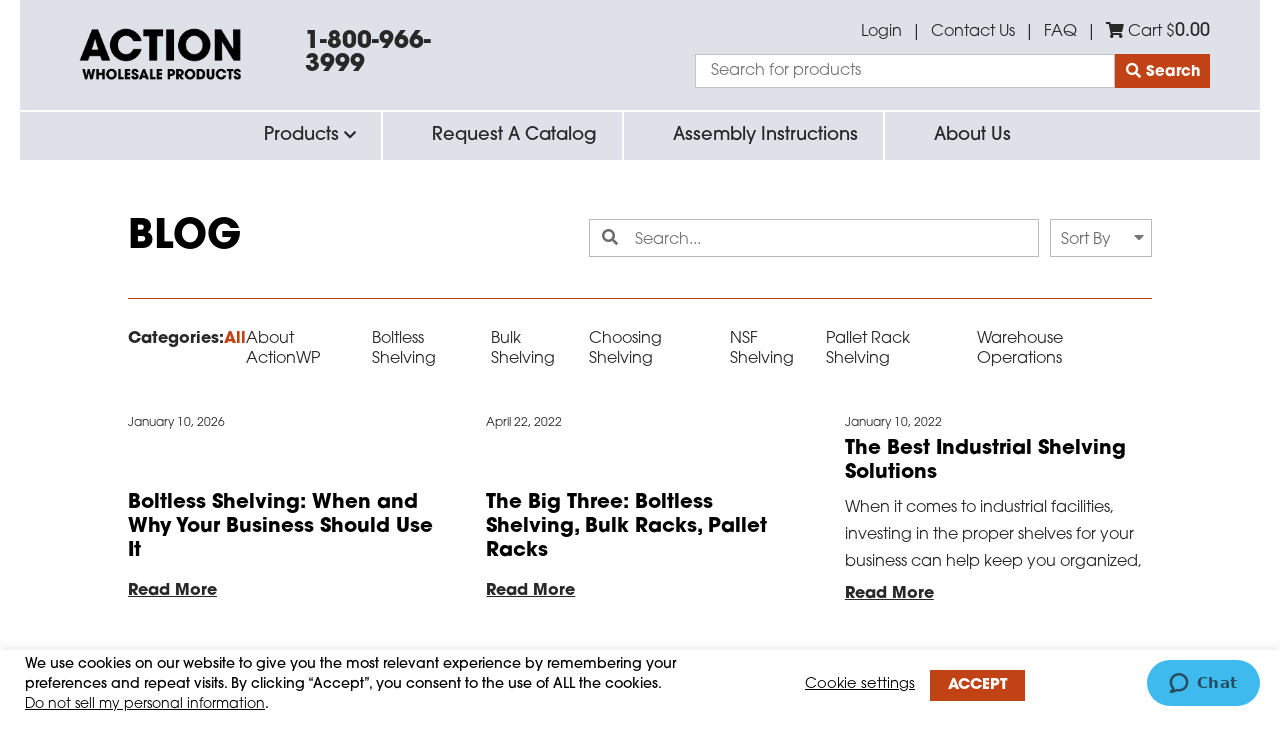

--- FILE ---
content_type: text/css
request_url: https://cdn.actionwp.com/wp-content/themes/divi-ETS-child-theme/sts_styles.css?ver=0.0.2
body_size: 938
content:
/** CHAN - CHECKOUT UPDATE */
.woocommerce-info {
    display: block !important;
}

.date-display {
    display: flex;
    width: 100%;
}

.date-display label {
    width: 20%;
    font-weight: bold;
}

.date-display span {
    width: 80%;
    color: black;
}

.date-display span b {
    color: limegreen;
}

table.shop_table.woocommerce-checkout-review-order-table {
    margin-bottom: 20px !important;
}

.woocommerce-checkout footer#main-footer {
    margin-top: 5rem;
}

.variation-add-to-cart .cart button.single_add_to_cart_button {
    padding: 2px 0;
}

.variation-add-to-cart .quantity input.qty {
    padding:  4px 0 0 0;
}

/*.woocommerce a.remove {
    visibility: hidden;
    width: auto !important;
}
*/

/* Custom Width Addon  */

th.add-on.last-column {
    width: 10% !important;
}

.postid-6468 th.add-on.last-column,
.postid-6518 th.add-on.last-column,
.postid-6526 th.add-on.last-column,
.postid-6534 th.add-on.last-column,
.postid-6544 th.add-on.last-column, 
.postid-6562 th.add-on.last-column{
    width: 17% !important;
}

.postid-6459 th.add-on.last-column,
.postid-6664 th.add-on.last-column,
.postid-6668 th.add-on.last-column,
.postid-6672 th.add-on.last-column,
.postid-6676 th.add-on.last-column, 
.postid-6682 th.add-on.last-column,
.postid-6686 th.add-on.last-column,
.postid-6690 th.add-on.last-column,
.postid-7115 th.add-on.last-column{
    width: 20% !important;
}

.postid-6726 th.add-on.last-column,
.postid-6728 th.add-on.last-column,
.postid-6730 th.add-on.last-column{
    width: 20% !important;
}

.postid-7364 tr.variation-titles th,
.postid-6480 tr.variation-titles th {
    width: 8% !important;
}

/*.check-shipping {
    height: auto;
    min-height: 100% !important;
    padding: 10px !important;
    display: flex;
}

.check-shipping-without-login {
    margin-top: 70px;
}

.check-shipping-without-login .free-delivery-message h3 {
    text-align: center;
    font-size: 40px !important;
    white-space: break-spaces;
}

.check-shipping-without-login .free-delivery-message .btn-delivery-message {
    display: flex;
}

.check-shipping-without-login .free-delivery-message .btn-delivery-message input {
    margin: 1px 1px 0 !important;
}

.check-shipping-without-login .free-delivery-message .btn-delivery-message button {
    margin-left: 0px !important;
    padding: 10px !important;
    height: fit-content;
}

.free-delivery-truck {
    width: 40%;
    float: left;
}
.free-delivery-message {
    width: 60%;
    float: right;
    display: flex;
    justify-content: center;
    align-items: center;
    flex-direction: column;
}

.free-delivery-message h3 {
    font-size: 40px !important;
}

.free-delivery-message h2 {
    text-align: center;
    font-size: 45px !important;
}*/

.free-shipping-message {
    text-align: center;
    margin-top: 10px;
}
.free-truck-shipping {
    padding: 10px 10px !important;
}
.free-truck-shipping-cart {
    margin-bottom: 30px;
}
@media (min-width: 768px) {
    .free-shipping-message {
        text-align: center;
        margin-top: 0px;
    }
    .free-shipping-message input {
        width: 250px !important;
    }
    .free-truck-shipping {
        display: flex;
        padding: 20px 10px !important;
    }
    .free-truck-logo {
        display: flex;
    }
    .free-truck-logo img {
        width: 80% !important;
    }
}

@media (min-width: 769px) {
    .free-shipping-message {
        text-align: center;
        margin-top: 0;
    }
    .free-shipping-message input {
        width: 250px !important;
    }
    .free-truck-shipping {
        display: flex;
        padding: 20px 10px !important;
    }
    .free-truck-logo {
        display: flex;
    }
    .free-truck-logo img {
        width: 80% !important;
    }
    .free-shipping-page {
        vertical-align: middle !important;
        align-items: center !important;
        align-content: center !important;
    }
    .free-shipping-page img {
        width: 100% !important;
        height: 100px !important;
    }

    .free-truck-shipping-cart {
        float: left;
        width: 49%;
        max-width: 49%;
        margin-bottom: 0;
    }
    .free-truck-shipping-cart .free-truck-flex {
        display: flex;
    }
    .free-truck-shipping-cart .free-shipping-message h2 {
        font-size: 17px !important;
    }
    .free-truck-shipping-cart .free-shipping-message input {
        width: 145px !important;
        max-width: 145px !important;
        margin: 0 !important;
        padding: 0.35rem !important;
    }
    .free-truck-shipping-cart .free-shipping-message button {
        padding: 0.25rem !important;
        margin-left: -4px !important;
    }
    .free-truck-shipping-cart .free-truck-logo img {
        width: 200px !important;
    }
    .free-truck-shipping-cart .free-logined img {
        width: 155px !important;
    }
    .free-shipping h4 {
        font-size: 17px;
    }
    .free-shipping h1 {
        padding: 0 !important;
        font-size: 30px;
        color: #4BB543;
    }
    .almost-free-shipping h4 {
        font-size: 17px;
    }
    .almost-free-shipping h1 {
        padding: 0 !important;
        font-size: 27px;
        color: #FC100D;
    }
    .free-shipping-container-flex {
        display: flex;
        flex-direction: column;
        justify-content: center;
        align-items: center;
    }
}

p.zip-check-fh {
    height: 30px !important;
}


--- FILE ---
content_type: text/css
request_url: https://cdn.actionwp.com/wp-content/themes/divi-ETS-child-theme/style.css?ver=4.20.4
body_size: 15655
content:
/*
Theme Name: Divi Child Theme
Description: Divi Child Theme
Author:  Ryan Saucerman
Author URI:  https://www.exploredigital.com/
Template: Divi
Version:  1.0.0
*/
 
/* =Theme customizations
------------------------------------------------------- */

/* ----------------------- */
/* FONTS */
/* ----------------------- */

/* ITC Avant Garde Gothic Pro Bold */
.itc-avant-garde-bold {
	font-family: itc-avant-garde-gothic-pro, sans-serif;
	font-weight: 700;
	font-style: normal;
}

/* ITC Avant Garde Gothic Pro Book */
.itc-avant-garde-bk {
	font-family: itc-avant-garde-gothic-pro, sans-serif;
	font-weight: 300;
	font-style: normal;
}

/* ITC Avant Garde Gothic Pro Medium */
.itc-avant-garde-medium {
	font-family: itc-avant-garde-gothic-pro, sans-serif;
	font-weight: 500;
	font-style: normal;
}

/* Poppins Italic */
.poppins-italic {
	font-family: poppins, sans-serif;
	font-weight: 400;
	font-style: italic;
}

/* Poppins Regular */
.poppins-regular {
	font-family: poppins, sans-serif;
	font-weight: 400;
	font-style: normal;
}

/* Poppins Bold Italic */
.poppins-bold-italic {
	font-family: poppins, sans-serif;
	font-weight: 700;
	font-style: italic;
}

/* Poppins Bold */
.poppins-bold {
	font-family: poppins, sans-serif;
	font-weight: 700;
	font-style: normal;
}

.single-product .et_pb_section_1 {
    max-width: 1240px !important;
}

.product-image img {
    max-height: 250px;
    margin: 0 auto 10px;
    display: block;
}

th.add-on.last-column {
    width: 15%!important;
}

.product-image.u-handle-carts img {
    max-width: 60% !important;
}

.single-product #left-area {
	padding-bottom: 0;
}

.woocommerce div.product div.summary {
	margin-bottom: 0;
}

.single-product .container {
    padding-top: 10px !important;
/* 	max-width: 1100px; */
	max-width: 1094px;
}

.woocommerce .woocommerce-breadcrumb {
    margin-bottom: 0;
}

/* ----------------------- */
/* GENERAL STYLES */
/* ----------------------- */

h1, h2, h3, h4, h5, h6 {
	font-family: itc-avant-garde-gothic-pro, sans-serif;
	font-weight: 700;
	font-style: normal;
}

p, a, li, td {
	font-family: itc-avant-garde-gothic-pro, sans-serif;
	font-weight: 300;
	font-style: normal;
}

.red {
	color: #c14215;
}

.gold {
	color: #dea52c;
}

.custom-btn {
    padding: 10px 15px;
    display: block;
    text-align: center;
    max-width: 240px;
    margin: 0 auto;
}

figure.woocommerce-product-gallery__wrapper {
	width: 100%
}

.btn-black {
	background-color: #051720;
	color: #fff;
	border: 2px solid #051720;
}

.btn-black:hover {
	background-color: transparent;
	color: #051720;
}

.btn-related {
	color: #282828;
	border: 2px solid #282828;
}

.btn-related:hover {
	color: #fff;
	background-color: #282828;
}

.orange-btn {
    display: inline-block;
    padding: 0.65em 1.5em;
    background-color: #c14215;
    margin: 0 0.3em 0.3em 0;
    width: 100%;
    max-width: 200px;
    box-sizing: border-box;
    text-decoration: none;
    font-weight: 600;
    color: #FFFFFF;
    text-align: center;
    transition: all 0.2s;
}

.current-price {
	color: #c14215;
}

.hidden-price {
	display: none;
}

table.variations.variations-grid {
    width: 100%;
/* 	max-width: 1360px; */
	max-width: 1040px;
    margin: 0 auto;
}

.underline,
.underline-hover:hover {
	text-decoration: underline;
}

.checks {
    list-style-type: none !important;
    padding-left: 0 !important;
}

.checks li {
    position: relative;
    padding-left: 25px;
    padding-bottom: 10px;
}

.checks li:last-child {
    padding-bottom: 0;
}

.checks li:before {
    position: absolute;
    left: 0;
	top: -2px;
    content: "\f00c";
    font-family: "Font Awesome 5 Free";
    font-weight: 800;
    color: #c14215;
}

.checks li.icon-phone:before {
    content: "\f095";
	transform: rotate(90deg);
}

.checks li.icon-map:before {
    content: "\f3c5";
}

.fa-phone {
	transform: rotate(90deg);
}

.grid {
    display: flex;
	flex-flow: wrap;
    align-items: baseline;	
	justify-content: center;
}

.grid>div {
    margin-bottom: 40px;
}

.top-white-arrow .et_pb_top_inside_divider {
    top: -20px !important;
    height: 80px !important;
    transform: rotateY(180deg) rotateX(120deg) !important;
}

.orange-links {
	color: #c14215;
}

.no-marg {
	margin: 0 !important;
}

.no-border {
    border-top: none !important;
    padding-top: 0 !important;
}

/* ----------------------- */
/* HEADER STYLES */
/* ----------------------- */

#desktop-header .et_pb_section {
    padding: 0 !important;
}

#desktop-header .et_pb_column {
	display: flex;
	flex-flow: wrap;
	align-items: center;
}

#desktop-header .et_pb_module {
	margin-bottom: 0;
}

#desktop-header .logo {
    margin-right: 50px;
}

#desktop-header .logo,
#desktop-header .number {
    width: 185px;
}

a.header-number {
    font-weight: 700;
    font-size: 24px;
}

#desktop-header .menu-search {
    width: calc(100% - 450px);
    margin: 10px 0 10px 30px;
}

#desktop-header .menu-search .et_pb_code_inner {
    display: flex;
    flex-flow: column;
    align-items: flex-end;
}

#desktop-header .menu-search form,
#search-mobile form {
    width: 100%;
    display: flex;
    justify-content: flex-end;
}

#search-mobile form {
    justify-content: center;
}

#desktop-header .menu-search input,
#search-mobile form input {
    font-size: 16px;
	font-weight: 300;
    padding: 8px 15px;
    border: 1px solid #c0c4c9;
    width: calc(100% - 95px);
    max-width: 420px;
	font-family: itc-avant-garde-gothic-pro, sans-serif;
}

#desktop-header .menu-search button,
#search-mobile form button {
    background-color: #c14215;
    color: #fff;
    border: none;
    font-size: 15px;
    padding: 8px 10px;
    font-weight: 700;
    width: 95px;
	font-family: itc-avant-garde-gothic-pro, sans-serif;
}

p.top-header-menu {
    margin-bottom: 10px;
}

p.top-header-menu a {
    padding: 0 5px;
}

p.top-header-menu a:last-child {
    padding-right: 0;
}

#desktop-header .menu {
    width: 100%;
    border-right: 0;
    padding-right: 0;
}

span.woocommerce-Price-currencySymbol {
    display: none;
}

div#nav_menu-2 {
    margin: 0;
    width: 100%;
}

ul#menu-main {
    display: flex;
    justify-content: center;
}

ul#menu-main>li {
    margin-bottom: 0;
    border-right: 2px solid #fff;
}

ul#menu-main li:last-child {
    border-right: 0;
}

ul#menu-main li a {
    padding: 15px 25px;
    display: block;
    font-size: 18px;
    font-weight: 500;
    color: #000;
    line-height: 1;
}

.dropdown-column>a {
    display: none !important;
}

.sub-menu li {
    margin-left: 0 !important;
}

.sub-menu a {
    font-size: 16px !important;
}

.menu-item-has-children>a:after {
    content: "\f078";
    font-family: "Font Awesome 5 Free";
    font-weight: 800;
    font-size: 14px;
    padding-left: 5px;
}

#mobile-nav .et_pb_column {
    display: flex;
	flex-flow: wrap;
	align-items: center;
}

#mobile-nav .et_pb_module:first-child {
    width: 17%;
}

#mobile-nav .et_pb_module.logo {
    width: 33%;
}

#mobile-nav .et_pb_module:last-child {
	width: 50%;
}

#mobile-nav a.not-empty {
	position: relative;
}
#mobile-nav a.not-empty:after {
    position: absolute;
	content: '';
    display: block;
    top: 0px;
    right: -4px;
    background: #e21c1c;
    height: 9px;
    width: 9px;
    border: 1px solid #fff;
    border-radius: 50%;
}
.mobile-triggers .et_pb_code_inner {
    text-align: right;
    font-size: 26px;
}

.mobile-triggers .et_pb_code_inner a {
    margin-left: 5px;
    font-size: 24px;
}

#menu-mobile,
#search-mobile {
    position: absolute;
    left: 0;
    box-shadow: 0px 2px 4px rgba(0,0,0,0.3);
}

#search-mobile {
    left: 0;
}

#menu-mobile {
	margin-left: -100%;
	-webkit-transition: all .2s;
    -moz-transition: all .2s;
    transition: all .2s;
}

#menu-mobile.reveal {
	margin-left: 0;
}

#menu-mobile a:after {
	display: none;
}

.main-dropdown span {
    position: absolute;
    right: 0;
    top: 0;
    padding: 5px 10px;
}

#menu-mobile .main-dropdown>a:after {
    content: "\f067";
    font-family: "Font Awesome 5 Free";
    font-weight: 800;
    position: absolute;
    top: 0;
    padding: 7px 10px 5px;
    right: 0;
    display: block !important;
}

#menu-mobile .main-dropdown.open>a:after {
    content: "\f068";
}

#menu-mobile .main-dropdown>.sub-menu a {
	font-size: 14px !important;
    margin-left: 10px;
}

#menu-mobile li {
	margin-bottom: 0;
	border-bottom: 1px solid #c0c4c9;
}

#menu-mobile li:last-child {
	border-bottom: none;
}

#menu-mobile a {
    padding: 10px 10px 5px;
    display: block;
    position: relative;
}

.mobile-triggers a.mobile-toggle {
    text-align: left;
    display: block;
    margin-left: 0;
}

.mobile-triggers a.mobile-toggle i {
    border: 2px solid #282828;
    border-radius: 5px;
    padding: 0px 4px 0;
    position: relative;
}


nav.woocommerce-breadcrumb i:last-child {
	display: none;
}

.uncategorized nav.woocommerce-breadcrumb a,
.uncategorized nav.woocommerce-breadcrumb i {
	display: none;
}

.uncategorized nav.woocommerce-breadcrumb a:first-child {
	display: unset;
}

.mobile-breadcrumb nav.woocommerce-breadcrumb {
    display: unset;
    white-space: nowrap;
}

.mobile-breadcrumb nav.woocommerce-breadcrumb {
	color: #ebebeb !important;
}

.mobile-breadcrumb nav.woocommerce-breadcrumb i,
.mobile-breadcrumb nav.woocommerce-breadcrumb a {
	display: none;
}

.mobile-breadcrumb nav.woocommerce-breadcrumb a:last-of-type {
    display: unset;
}

.mobile-breadcrumb nav.woocommerce-breadcrumb a:last-of-type:before {
	content: "\f104";
    font-family: "Font Awesome 5 Free";
    font-weight: 800;
	padding-right: 5px;
}

.top-header-menu span.cart-count span.woocommerce-Price-currencySymbol {
    display: none;
}

h3#ss360-heading-_ {
	display: none;
}

button.ss360-more-results {
    border-radius: 50px;
    color: #fff !important;
    background: #a23712;
    border: 2px solid #a23712 !important;
    font-family: itc-avant-garde-gothic-pro, sans-serif;
    font-size: 18px;
    padding-top: 12px;
}

div#nav_menu-2 {
    width: 100% !important;
    margin-right: auto !important;
    margin-bottom: 0 !important;
}

div#nav_menu-2 li {
    margin-bottom: 0 !important;
}

div#nav_menu-2 li a {
    color: #282828 !important;
}


/* ----------------------- */
/* HOME STYLES */
/* ----------------------- */

a.featured {
    border: 2px solid #dee2e8;
    display: block;
}

a.featured .product-image img {
    padding: 10px 10px 5px;
}

a.featured .product-title {
    background-color: #dee2e8;
    font-size: 18px;
    padding: 10px 5px 7px;
	margin-bottom: -1px;
    text-transform: uppercase;
}

a.featured .product-title i {
    font-size: 14px;
    bottom: 15px;
}

a:hover .product-title {
	text-decoration: underline;
}

.product-title {
    text-align: center;
	line-height: 1.3em;
	font-size: 18px;
	padding: 0 15px;
}

.product-title i {
    display: inline;
    font-size: 12px;
}


/* ----------------------- */
/* CATEGORY STYLES */
/* ----------------------- */

.category-about h2 {
	font-size: 22px;
}

h1 small {
    font-size: 20px;
    vertical-align: top;
}

.category-about .et_pb_top_inside_divider {
	top: -23px !important;
    height: 80px !important;
    transform: rotateX(115deg) !important;
}

.sub-category {
	
}

p.category-breadcrumb {
	line-height: 1.3em;
    font-size: 15px;	
}

.cat-descrip {
	margin-top: 10px;
}

.et_pb_row.et_pb_row_5.category-title {
    padding-top: 30px !important;
}

/* ----------------------- */
/* PRODUCT STYLES */
/* ----------------------- */

.variations .cart-count span.woocommerce-Price-amount.amount {
	display: none;
}

.single-product #left-area {
	padding-bottom: 0;
}

.woocommerce div.product div.summary {
	display: flex;
	flex-flow: wrap;
	margin-bottom: 0;
}

.woocommerce div.product .product_title {
    line-height: 1.3em;
}

h1.product_title {
	order: 0;
}

p.red.free-shipping {
	order: 1;
	width: 100%;
}

.woocommerce-product-details__short-description {
	order: 2;
	width: 100%;
}

.variation-anchors {
	width: 100%;
	order: 3;
}

p.full-description-anchor {
	order: 4;
}

p.video-instructions-anchor {
    order: 5;
}

.variation-anchors.heights {
	order: 6;	
}

.discounts-list {
	order: 7;
	width: 100%;
}

p.full-description-anchor {
    width: 130px;
}

p.video-instructions-anchor {
    width: 50%;
}

.woocommerce .woocommerce-breadcrumb {
    margin-bottom: 0;
}

nav.woocommerce-breadcrumb {
	color: #fff !important;
}

.woocommerce .woocommerce-breadcrumb a,
.woocommerce .woocommerce-breadcrumb i,
.category-breadcrumb, .category-breadcrumb a {
	color: #8e8e8e !important;
}

.woocommerce .woocommerce-breadcrumb a,
.category-breadcrumb, .category-breadcrumb a {
	font-weight: 400 !important
}

.woocommerce-breadcrumb a:hover, .category-breadcrumb a:hover {
	text-decoration: underline;
}

.woocommerce .woocommerce-breadcrumb i {
	padding: 0 5px;
}

.woocommerce-product-gallery {
    display: flex;
	background: #fff
}

.woocommerce-product-gallery .woocommerce-product-gallery__trigger,
.product_meta, .single-product .summary .price,
a.added_to_cart.wc-forward {
	display: none;
}

.discounts-list h3,
.variation-anchors h3, 
.discounts-list li {
	font-size: 18px;
}

.discounts-list li {
	font-weight: 400;
}

th.price-col {
    width: 94px;
}

th.beam-height {
	width: 84px;
}

th.dimensions {
/*     width: 127px; */
	width: 150px;
}

th.sku-col {
	width: 140px;
}

th.shelf-cap {
    width: 100px;
}

.woocommerce-product-gallery .flex-control-nav {
    order: 0;
    margin-top: 0 !important;
    display: flex;
    flex-flow: column;
    width: 15%;
    margin-right: 10% !important;
}

.woocommerce-product-gallery .flex-control-nav li {
	margin-right: 0 !important;
	width: 100% !important;
}

.woocommerce-product-gallery .flex-viewport {
    order: 1;
    width: 70%;
    margin-right: 5%;
}

.single-product .summary p {
	padding-bottom: 1em !important;
}

div#tab-description ul li {
    padding: 3px 0;
}

.variation-anchors {
    display: flex;
    align-items: center;
    margin-bottom: 15px;
}

.variation-anchors h3 {
	padding-bottom: 0;
    /* margin-right: 5%; */
    font-size: 18px;
    width: 50%;
}

div#product-6518 .summary.entry-summary .variation-anchors h3,
div#product-6522 .summary.entry-summary .variation-anchors h3,
div#product-6524 .summary.entry-summary .variation-anchors h3 {
    margin-right: 1px !important;
}

div#tab-description {
    font-family: itc-avant-garde-gothic-pro, sans-serif;
    font-weight: 300;
}

div#tab-description ul {
    padding-top: 10px;
}

.single-product .summary .variation-anchors p,
.variation-anchors p {
	padding-bottom: 0 !important;
	font-size: 16px;
    width: 50%;
}

.xoo-cp-added {display: none;}

.variation-anchors a {
    margin-right: 12px;
    font-weight: 600;
    color: #c14215;
    text-decoration: none !important;
    font-size: 14px;
}

/* .variation-anchors a:first-child {
    margin-left: 5px;
} */

.variation-anchors a:hover {	
    text-decoration: none;
}

tr.variation-type, 
tr.variation-type th {
    padding: 0 !important;
}

h3.variation-header {
    padding-top: 20px;
    padding-bottom: 5px;
	line-height: 40px;
    text-align: left;
	max-width: 1040px;
    margin: 0 auto;
	font-weight: 500;
}

table.variations.variations-grid tbody {
    border-left: 2px solid #e8e8e8;
    border-top: 2px solid #e8e8e8; 
    border-bottom: 2px solid #e8e8e8;
}

tr.variation-values.create-divider {
    border-top: 2px solid #e8e8e8;
}

.variation-titles {
	text-transform: uppercase;
	border: 2px solid #e8e8e8;
}

tr.variation-titles th {
	line-height: 1.3em;
}

tr.variation-titles th {
    font-family: itc-avant-garde-gothic-pro, sans-serif !important;
}

/* tr.variation-titles th.last-column {
    width: 5%;
} */

tr.variation-titles th {
	padding: 5px !important;
}
 
tr.variation-values td {
	padding: 0 5px !important;
}

tr.variation-titles th, 
tr.variation-values td {
    border-right: 2px solid #e8e8e8;
}

.variation-titles th {
    font-weight: 800;
}

tr.variation-values td {
    text-align: center;
    font-size: 14px;
    white-space: nowrap;
    line-height: 23px;
	font-weight: 400;
}

.variation-titles th {
	font-size: 13px;
}

.variation-add-to-cart .cart {
	display: flex;
	margin: 0 !important;
}

.woocommerce .variation-add-to-cart form.cart div.quantity {
    width: 47% !important;
    margin-right: 5% !important;
	height: 22px;
}

.variation-add-to-cart .quantity input.qty {
    background-color: #fff !important;
    color: #282828 !important;
    border: 2px solid #e8e8e8 !important;
}

.variation-add-to-cart .quantity input.qty {
    height: 100%;
    width: 100%;
    font-size: 14px !important;
    text-align: center;
    padding-top: 6px;
}

.variation-add-to-cart .cart button.single_add_to_cart_button {
    width: 48%;
    border: 1px solid #CC5239;
    color: #3f4347;
    text-transform: uppercase;
    background-color: #fff;
    cursor: pointer;
    font-family: itc-avant-garde-gothic-pro, sans-serif !important;
    font-size: 10px;
    height: 22px;
    font-weight: 600;
    line-height: 22px;
}

.variation-add-to-cart .cart button.single_add_to_cart_button.active,
.variation-add-to-cart .cart button.single_add_to_cart_button:not([disabled]):hover {
	color: #fff;
    background-color: #c14215;
    border: 2px solid #c14215;
    font-family: itc-avant-garde-gothic-pro, sans-serif !important;	
}

.variation-add-to-cart .cart button.single_add_to_cart_button.active:hover {
	color: #c14215;
    background-color: #fff;
    font-family: itc-avant-garde-gothic-pro, sans-serif !important;	
}

td.variation-add-to-cart.last-column {
    width: 126px;
}

th.add-on {
    background-color: #F3F3F3;
}

th.add-on, td.add-on {
	border-left: 20px solid #fff;
}

td.add-on, .last-column {
	position: relative;
}

td.add-on:before, 
.last-column:before, 
.last-column:after {
    content: "";
    border-left: 2px solid #e8e8e8;
    position: absolute;
    height: calc(100% + 4px);
    top: -2px;
}

td.add-on:before,
.last-column:before {
    left: -2px;
}

.last-column:after {
    right: -2px;
}

.woocommerce-tabs {
    border: none !important;
/*     margin-top: 70px !important; */
}

.woocommerce div.product .woocommerce-tabs ul.tabs {
    text-align: center;
    background: transparent !important;
    border: none !important;
    position: unset;
}

body.woocommerce #content-area #left-area div.product .woocommerce-tabs ul.tabs li {
    border: none !important;
    padding: 0 22px !important;
}

body.woocommerce #content-area div.product .woocommerce-tabs ul.tabs li.active a {
    font-size: 22px;
	padding-left: 0 !important;
	padding-right: 0 !important;
	border-bottom: 3px solid #c14215;
}

.woocommerce-tabs h2 {
	position: absolute;
	left: -9999px;
}

div#sidebar {
    display: none;
}

.et_right_sidebar #left-area {
    float: none;
    padding-right: 0;
    width: 100%;
}

.et_right_sidebar #main-content .container:before {
	display: none;
}

th.price-col.price-col-ranged {
    padding: 10px 0 0 !important;
	vertical-align: bottom;
}

.range-row tbody {
    border-left: 0 !important;
    border-bottom: 0 !important;
}

table.range-row {
    margin-top: 10px;
    border-left: 0;
    width: calc(100% + 1px);
}

.range-row td {
    padding: 3px 5px 0;
    border-left: 2px solid #e8e8e8;
    width: 60px;
}

.range-row td:first-child {
    border-left: 0;
}

.ranged-variation-price .hidden-price {
	display: unset;
}

tr.variation-values .ranged-variation-price {
    padding: 1px 0 !important;
    width: 90px;
}

body.woocommerce #content-area div.product .woocommerce-tabs ul.tabs li#tab-title-video_tab a,
body.woocommerce #content-area div.product .woocommerce-tabs ul.tabs li#tab-title-description a {
    color: #c0c4c9 !important;
    font-size: 22px;
}

body.woocommerce #content-area div.product .woocommerce-tabs ul.tabs li#tab-title-description {
    background: none !important;
}

li#tab-title-video_tab {
    background: none !important;
}

body.woocommerce #content-area div.product .woocommerce-tabs ul.tabs li#tab-title-description.active a,
body.woocommerce #content-area div.product .woocommerce-tabs ul.tabs li#tab-title-video_tab.active a {
	color: #c14215 !important
}

.postid-7065 .full-description-anchor {
    display: none;
}

.postid-7065 li#tab-title-description {
    display: none;
}

.postid-7065 p.video-instructions-anchor:before {
    display: none;
}

div#tab-description a {
    text-decoration: underline;
}

.shorter-table table.variations.variations-grid,
.shorter-table h3.variation-header {
	max-width: 850px;
}
/* new */
.xoo-cp-container {
    padding: 45px 45px 40px;
}
.xoo-cp-success {
    background: transparent;
    text-align: center;
    color: #c14215;
    font-weight: 700;
    font-size: 20px;
    display: flex;
	justify-content: center;
    font-family: 'itc-avant-garde-gothic-pro';
	align-items: center;
}
.xoo-cp-icon-check:before {
    font-size: 15px;
    position: absolute;
    top: 6px;
    left: 6px;
}

.xoo-cp-atcn .xoo-cp-icon-check {
/*     border: 3px solid;
    max-width: 45px; */
    padding: 8px;
/*     border-radius: 50px;  */
/*     margin: 0 auto 10px; */
/* 	display: block; */
    margin: 0 10px !important;
    display: inline-block !important;
    font-size: 13px;
    width: 26px;
    height: 26px;
    border-radius: 50% !important;
    color: #fff;
    background: #c14215;
    position: relative;
}

.xoo-cp-ptotal {
    display: block;
    float: none;
    text-align: center;
    margin: 0 10px 15px;
    border-top: 2px solid #c0c4c9;
    color: #c14215;
}

.xoo-cp-ptotal span.woocommerce-Price-amount.amount {
    font-weight: 700;
    font-size: 18px;
}

/* new */

.xoo-cp-pdetails td {
    vertical-align: top;
}

td.xoo-cp-pqty .xoo-cp-qtybox {
    margin-top: 0;
}

table.xoo-cp-pdetails td.xoo-cp-pqty:before {
    top: -3px;
    left: 0;
}

table.xoo-cp-pdetails > tr {
    padding-top: 30px;
}

table.xoo-cp-pdetails td {
    padding-top: 30px;
    /* line-height: 1.4; */
    /* width: 15%; */
}

.xoo-cp-container {
    max-width: 800px;
}

td.xoo-cp-ptitle {
    width: 58%;
}

td.xoo-cp-ptitle a {
    line-height: 1;
    font-size: 17px;
}

td.xoo-cp-ptitle a small {
    display: block;
    padding-top: 17px;
    font-size: 15px;
}

.xoo-cp-variations {
    display: none;
}

td.xoo-cp-pprice span.woocommerce-Price-currencySymbol {
    display: inline-block !important;
}

td.xoo-cp-pprice bdi {
    font-weight: 300;
}

span.woocommerce-Price-amount.amount, span.woocommerce-Price-amount.amount * {
    font-size: 18px;
}

td.xoo-cp-ptitle {
    line-height: 1.4;
}
.xoo-cp-ptotal {
    border-top: 1px solid #404040;
    text-align: right;
    margin: 13px 0 10px;
    padding-top: 18px;
}
.xoo-cp-ptotal * {
    font-weight: 700;
    color: #404040;
    font-family: 'itc-avant-garde-gothic-pro';
}

.xoo-cp-ptotal span.woocommerce-Price-currencySymbol {
    display: inline;
}

.xoo-cp-qtybox {
	height: 31px;
}

.xoo-cp-container span.xcp-plus, .xoo-cp-container  span.xcp-minus {
    font-weight: 100;
    line-height: 26px;
    padding-bottom: 3px;
    width: 30px;
}
.xoo-cp-pdetails td.xoo-cp-remove {
	width: 3%;
	min-width: 25px;
}
/* end new */
a.xcp-btn {
    background-color: transparent;
/*     border: 2px solid #282828; */
    border-radius: 0;
    color: #282828;
    text-transform: capitalize;
	
	/* new */
    border: 2px solid #282828;
    margin: 0;
    padding: 8px 15px;
    font-weight: 500;
    line-height: 1.3;
    border-width: 1px;
}
/* new */
.xoo-cp-btns {
    display: flex;
    justify-content: space-between;
}
.xoo-cp-btns a {
    margin: 0;
    padding: 8px 15px;
    font-weight: 600;
    line-height: 1.3;
    border-width: 1px;
}

.xoo-cp-btns a:nth-of-type(2) {
    margin: 0 10px;
}

a.xcp-btn {
    width: 32%;
}

.xoo-cp-btns a:last-of-type {
    background: #c04624;
    color: #fff;
    border-color: #c04624;
}

.xoo-cp-btns a:hover {
    color: #fff;
}

.xoo-cp-btns a:last-of-type:hover {
    color: #fff;
}
/* end new */
.product-pay-securely {
	padding: 45px;
}

.product-pay-securely p {
	font-size: 26px;
    margin-bottom: 20px!important;
	text-align: center;
}

.product-pay-securely img {
    margin: 0 auto;
    display: block;
}

/*-------------------------
 *  ADD TO CART 
 * ------------------------*/

td.xoo-cp-ptitle {
    padding-left: 20px;
}

td.xoo-cp-pqty {
    position: relative;
}






/* -------------------------------
 * CART PAGE STYLES 
 * -------------------------------*/

.page-id-8 .container {
    max-width: 1001px;
}

.page-id-8 span.woocommerce-Price-currencySymbol {
    display: inherit;
}

.page-id-8 .container {
    border-bottom: solid 1px #c14215;
    padding-bottom: 50px;
}

.woocommerce .woocommerce-error, .woocommerce .woocommerce-info, .woocommerce .woocommerce-message {
    background: #c14215;
    font-weight: 700;
    font-family: itc-avant-garde-gothic-pro, sans-serif;
    text-transform: capitalize;
}

.page-id-8 h1.entry-title.main_title {
    text-align: center;
	text-transform: capitalize;	
	font-size: 30px;
}

a.checkout-button.button.alt.wc-forward {
    background-color: #fff;
    color: #c14215;
    border: solid 2px #c14215;
    border-radius: 0;
    font-weight: 600;
    text-transform: capitalize;
}

span.woocommerce-Price-amount.amount {
    font-weight: 400;
}

.cart_totals h2 {
    text-transform: capitalize;
	font-size: 25px;	
}

a.shipping-calculator-button {
    color: #c14215;
}

.cart_totals table th {
    color: #282828;
}

.woocommerce table.shop_table {
    border: 1px solid #c0c4c9 !important;
	border-radius: 0 !important;
}

button.button {
    color: #282828 !important;
    text-transform: capitalize;
    border-radius: 0 !important;
	font-size: 16px !important;
}

button.button:hover {
    color: #282828 !important; 
    text-transform: capitalize !important;
    padding: 6px 0 !important;
    background-color: transparent !important;
}

a.button.wc-backward {
    color: #282828 !important;
    text-transform: capitalize;
    border-radius: 0 !important;
	font-size: 16px !important;
	margin-bottom: 25px;
}

a.button.wc-backward:hover {
    color: #282828 !important; 
    text-transform: capitalize !important;
    padding: 6px 0 !important;
    background-color: transparent !important;
}

p.return-to-shop {
	text-align: center;
}

p.return-to-shop a.button.wc-backward:hover {
    padding: .3em 2em .3em 1em !important;
    border: 2px solid black;
}

p.return-to-shop a.button.wc-backward:after {
	font-size: 28px;
}

a.restore-item {
    color: #fff;
    font-weight: 600;
}

.woocommerce button.button:disabled,
.woocommerce button.button:disabled[disabled] {
	color: inherit;
    cursor: not-allowed;
    opacity: .5;
    padding: .3em 1em;
    border-radius: 0;
}

input#coupon_code {
    color: #282828 !important;
}

.woocommerce button.button:hover:after {
	opacity: 0;
	transition: none !important;
}

button.button:after {
    transition: none !important;
}

.woocommerce a.remove {
    display: block;
    font-size: 1.5em;
    height: 1em;
    width: auto;
    text-align: center;
    line-height: .75 !important;
    border-radius: 100%;
    text-decoration: none;
    font-weight: 700;
    border: 0;
    visibility: hidden;
}

.woocommerce a.remove:before {
    content: 'Remove';
    visibility: visible;
    color: #3d85c6;
    font-size: 14px;
    text-decoration: underline;
    font-weight: 500;
}

.quantity .input-text.qty.text {
    background: #fff !important;
    color: #282828 !important;
    border: solid 1px #c0c4c9 !important;
    border-radius: 0 !important;
}

th.product-name,
th.product-price,
th.product-quantity,
th.product-subtotal {
    color: #000000 !important;
    font-family: itc-avant-garde-gothic-pro, sans-serif;
}

input#coupon_code::placeholder {
    font-size: 16px !important;
    text-transform: capitalize;
    color: #282828;
}

.woocommerce-cart table.cart td.actions .coupon .input-text {
    height: 39px;
    border-radius: 0;
    padding-top: 0;	
}

.wc-proceed-to-checkout {
    padding-top: 0 !important;
}

.cart_totals table {
    margin-bottom: 20px !important;
}

table.shop_table.shop_table_responsive.cart.woocommerce-cart-form__contents tr th,
tr.woocommerce-cart-form__cart-item.cart_item td,
.cart_totals table.shop_table.shop_table_responsive tr th,
.cart_totals table.shop_table.shop_table_responsive tr td {
    border-bottom: solid 1px #c0c4c9;
}

.page-id-8 td.product-name a {
    font-weight: 600 !important;
}

button#place_order:hover {
    border: solid 2px #dea52c;
}

dl.variation dt {
    font-weight: 300;
}

small.product-sku {
    font-weight: 300 !important;
}

div.coupon input#coupon_code {
    font-size: 16px;
    font-weight: 300 !important;
    padding: 8px 15px;
    border: 1px solid #c0c4c9 !important;
    width: calc(100% - 95px);
    max-width: 230px;
    font-family: itc-avant-garde-gothic-pro, sans-serif !important;
    background: #fff !important;
    color: #000 !important;
    margin-right: 0;
}

div.coupon input#coupon_code::placeholder {
    color: #797979;
}

div.coupon button.button {
    border: 1px solid #c14125;
    background: #c14215;
    color: #fff !important;
}

div.coupon button.button:hover, form.woocommerce-cart-form button.button[name="update_cart"] {
    padding: .3em 1em !important;
    line-height: 1.7em!important;
    background: #c14125 !important;
    border: 1px solid transparent !important;
	color: #fff !important;
}

@media(max-width: 767px) {
	div.coupon input#coupon_code {
		max-width: 50%;
	}
}
@media(max-width: 480px) {
	div.coupon input#coupon_code {
		max-width: 100% !important;
		width: 100%!important;
	}
}

/* -----------------------------
 * CHECKOUT PAGE STYLES  
 * -----------------------------*/

.woocommerce .woocommerce-info {
	background: #c14215;
}

.page-id-9 h1.entry-title.main_title {
    text-align: center !important;
    text-transform: capitalize;
    color: #051720 !important;
    font-size: 30px;
    margin-bottom: 50px;	
}

.woocommerce-billing-fields h3 {
    text-transform: capitalize;
}

.woocommerce form .form-row input.input-text, .woocommerce form .form-row textarea {
    padding: 10px 15px;
    border-radius: 0 !important;
    font-size: 14px;
    border-color: #000 !important;
}

span.select2-selection.select2-selection--single {
    border-color: #000;
    border-radius: 0;
    height: 41px;
}

/* span.select2.select2-container.select2-container--default {
    border: solid 1px #000;
} */
/* 
.select2.select2-container .select2-selection .select2-selection__arrow:before {
    content: "\f3d0" !important;
    font-size: 27px !important;
    font-family: "Ionicons" !important;
    width: 100% !important;
    display: block;
    height: 100%;
    line-height: 35px;
    color: #000 !important;
} */

.select2.select2-container .select2-selection .select2-selection__arrow:before {
    content: "\33" !important;
    font-size: 23px !important;
    font-family: "ETmodules" !important;
    width: 100% !important;
    display: block;
    height: 100%;
    line-height: 35px;
    color: #000 !important;
    margin-left: -10px;
}

.select2-container--default .select2-selection--single .select2-selection__rendered {
    color: #000 !important;
    line-height: 2.5em;
}

table.shop_table.woocommerce-checkout-review-order-table {
    float: left !important;
    width: 48% !important;
}

div#payment {
    background: #fff !important;
    border: solid 1px #c0c4c9;
    border-radius: 0 !important;
}

div#payment {
    float: left !important;
    width: 48% !important;
    margin-left: 30px !important;
}

.form-row.place-order {
    position: relative;
}

button#place_order {
    position: absolute;
    bottom: -70px;
    right: 0;
    background-color: #c14215;
    color: #fff !important;
    border: none;
    border-radius: 0;
    width: 40%;
    padding: 10px 0;
    font-weight: 600;
    text-transform: capitalize;
    font-family: itc-avant-garde-gothic-pro, sans-serif;
}

h3#order_review_heading {
    margin-top: 100px;
}

td.product-name {
    font-weight: 600;
}

strong.product-quantity {
    font-weight: 300;
}

table.shop_table.woocommerce-checkout-review-order-table tfoot tr th, 
table.shop_table.woocommerce-checkout-review-order-table tfoot tr td {
    border: none !important;
}

table.shop_table.woocommerce-checkout-review-order-table tbody tr td {
    border-bottom: solid 1px #c0c4c9;
}

table.shop_table.woocommerce-checkout-review-order-table th.product-name,
table.shop_table.woocommerce-checkout-review-order-table th.product-total {
    display: none;
}

table.shop_table.woocommerce-checkout-review-order-table tfoot tr th {
    color: #282828 !important;
    font-weight: 600 !important;
    font-family: itc-avant-garde-gothic-pro, sans-serif !important;
}

table.shop_table.woocommerce-checkout-review-order-table tfoot tr td,
table.shop_table.woocommerce-checkout-review-order-table tfoot tr td strong span {
    font-weight: 300 !important;
}

ul#shipping_method li .amount {
    font-weight: 300 !important;
}

label {
    text-transform: capitalize;
}

label.woocommerce-form__label.woocommerce-form__label-for-checkbox.checkbox {
    text-transform: none;
}

#order_review tfoot tr.woocommerce-shipping-totals th {
	vertical-align: top; 
}


/* .page-id-9 strong.product-quantity, */
.page-id-9 dl.variation,
.page-id-9 .cart_item .product-sku {
    margin-left: 50px;
}

.page-id-9 span.woocommerce-Price-currencySymbol {
    display: inherit;
}

h3#ship-to-different-address {
    padding-bottom: 3px;
}

#ship-to-different-address input[type=checkbox],
input#createaccount[type=checkbox],
input#rememberme[type=checkbox] {
    -webkit-appearance: none;
    -moz-appearance: none;
    appearance: none;
    display: inline-block;
    position: relative;
    background-color: #f1f1f1;
    color: #666;
    top: 5px;
    height: 20px;
    width: 20px;
    border: solid 1px #000;
    cursor: pointer;
    outline: none;
}

#ship-to-different-address input[type=checkbox]:checked:before,
input#createaccount[type=checkbox]:checked:before,
input#rememberme[type=checkbox]:checked:before {
    position: absolute;
    font: 14px/1 'Open Sans', sans-serif;
    left: 5px;
    top: 1px;
    color: #000;
    content: '\02143';
    transform: rotate(40deg);
    font-weight: 700;
}

textarea#order_comments::placeholder {
    color: transparent;
}

.wc_payment_method.payment_method_cheque input[type=radio],
.wc_payment_method.payment_method_cod input[type=radio] {
    -webkit-appearance: none;
    -moz-appearance: none;
    appearance: none;
    display: inline-block;
    position: relative;
    background-color: #fff !important;
    top: 2px;
    height: 15px;
    width: 15px;
    border: solid 1px #000;
    border-radius: 50px !important;
    cursor: pointer;
    outline: none;
    left: 5px;
}

.wc_payment_method.payment_method_cheque input[type=radio]:checked,
.wc_payment_method.payment_method_cod input[type=radio]:checked {
    -webkit-appearance: none;
    -moz-appearance: none;
    appearance: none;
    display: inline-block;
    position: relative;
    background-color: #fff !important;
    top: 2px;
    height: 15px;
    width: 15px;
    border: solid 5px #000;
    border-radius: 50px !important;
    cursor: pointer;
    outline: none;
    left: 5px;
}

.page-id-9 .select2-container--default .select2-selection--single .select2-selection__arrow b {
    border-color: #888 transparent transparent transparent;
    border-style: solid;
    border-width: 5px 4px 0 4px;
    height: 0;
    left: 50%;
    margin-left: -4px;
    margin-top: -2px;
    position: absolute;
    top: 50%;
    width: 0;
    display: none;
}


/* ----------------------------------
 * ORDER CONFIRMATION PAGE STYLES 
 * ----------------------------------*/

.woocommerce-order-received h1.entry-title.main_title {
    margin-bottom: 10px;
	font-size: 39px;
}

ul.woocommerce-order-overview.woocommerce-thankyou-order-details.order_details {
    text-align: left;
    margin: 0px auto !important;
    display: flex !important;
    justify-content: center;
}

.woocommerce ul.order_details li {
    border-color: transparent !important;
}

p.woocommerce-notice.woocommerce-notice--success.woocommerce-thankyou-order-received {
    text-align: center;
}

.woocommerce-order p:nth-child(3) {
    text-align: center;
    display: block;
    margin: 0 auto 30px;
    font-weight: 600;
}

li.woocommerce-order-overview__email.email {
    display: none;
}

li.woocommerce-order-overview__order.order,
li.woocommerce-order-overview__date.date,
li.woocommerce-order-overview__total.total,
li.woocommerce-order-overview__payment-method.method {
    font-weight: 600;
    font-size: 16px !important;
}

li.woocommerce-order-overview__order.order strong,
li.woocommerce-order-overview__date.date strong,
li.woocommerce-order-overview__total.total strong,
li.woocommerce-order-overview__payment-method.method strong {
    font-size: 18px !important;
    font-weight: 300;
    text-transform: capitalize !important;
}


table.woocommerce-table.woocommerce-table--order-details.shop_table.order_details {
	width: 100%;
    margin: 0 auto;
    max-width: 490px;
}

table.woocommerce-table.woocommerce-table--order-details.shop_table.order_details tfoot tr th {
    color: #282828 !important;
}

.woocommerce-order-received span.woocommerce-Price-amount.amount {
    font-weight: 300;
}

td.woocommerce-table__product-name.product-name a:first-child {
    font-size: 15px;
    color: #282828 !important;
    font-weight: 600;
}

table.woocommerce-table.woocommerce-table--order-details.shop_table.order_details tfoot tr th, 
table.woocommerce-table.woocommerce-table--order-details.shop_table.order_details tfoot tr td {
    border: none !important;
}

table.woocommerce-table.woocommerce-table--order-details.shop_table.order_details tfoot tr td {
 	font-weight: 300;
}

tr.woocommerce-table__line-item.order_item td {
    border-bottom: solid 1px #c0c4c9 !important;
}

table.woocommerce-table.woocommerce-table--order-details.shop_table.order_details thead tr th {
    border-bottom: solid 1px #c0c4c9;
}

.woocommerce table.shop_table td small {
    font-weight: 300;
}

section.woocommerce-customer-details,
h2.woocommerce-order-details__title {
    display: none;
}

th.woocommerce-table__product-table.product-total {
    color: transparent;
}

table.order_details ul.wc-item-meta {
	display: none;
}

/* ---------------------------
 * REQUEST A CATALOG PAGE 
 * --------------------------*/

input#gform_submit_button_2 {
	background-color: #c14215;
	color: #fff;
	font-size: 18px;
}

textarea#input_2_5::placeholder {
    color: #282828;
}

.catalog-confirmation i {
    font-size: 26px;
    color: #c14215;
}

.catalog-confirmation {
    text-align: center;
}

input[type=text] { 
	color: #000 !important; 
}

/* Removes default Divi related products */
section.related.products {
    display: none;
}

.related-products {
    border-top: 1px solid #c14215;
    border-bottom: 2px solid #c14215;
    padding-top: 60px;
    padding-bottom: 60px;
}

.related-products h2 {
    font-size: 22px;
    text-align: center;
    padding-bottom: 40px;
}

.related-products .grid {
	display: flex;
	align-items: baseline;
	justify-content: center;
}

.related-products .grid {
    max-width: 960px;
    margin: 0 auto;
}

.related-products img {
    margin: 0 auto 10px;
    display: block;
    width: auto;
}

.woocommerce img, .woocommerce-page img {
    height: 100%;
    max-width: 100%;
	object-fit: contain;
}

/* .related-products img {
    margin: 0 auto 10px;
    display: block;
} */

.uncategorized a.custom-btn.btn-related {
    display: none;
}

#full-description {
	padding-top: 10px;
}

#custom-footer .et_pb_row:first-child {
    display: none;
}



/* MOBILE PRODUCT STYLES */

.main-variation {
    padding-bottom: 60px;
}

.mobile-variation {
    display: flex;
	flex-flow: wrap;
	align-items: center;
	border-bottom: 1px solid #c0c4c9;
    margin-bottom: 10px;
	padding-bottom: 30px;
}

.mobile-variations h3.variation-header {
	padding-top: 35px;
	padding-bottom: 10px;
}

.mobile-variation p {
    padding-bottom: 0;
    line-height: 1.4em;
}

.mobile-variation h4 {
    padding-bottom: 2px;
}

.mobile-prices {
    color: #c14215;
    font-weight: 800;
    font-size: 18px;
    padding-bottom: 5px;
	padding-top: 5px;
    font-family: itc-avant-garde-gothic-pro, sans-serif;
}

.mobile-variation .woocommerce-page div.product form.cart {
	margin-top: 15px;
}

.mobile-variation .quantity:before {
    content: "QTY" !important;
    font-family: itc-avant-garde-gothic-pro, sans-serif;
    font-weight: 700;
}

.woocommerce .mobile-variation form {
    display: flex;
    width: 100%;
    margin-bottom: 0 !important;
}

.woocommerce .mobile-variation .quantity input.qty {
    font-family: itc-avant-garde-gothic-pro, sans-serif;
    background-color: #fff !important;
    border: 2px solid #c0c4c9 !important;
    border-radius: 0;
    margin-left: 5px;
    color: #282828 !important;
    padding: 10px 10px 5px !important;
    height: unset;
    line-height: 1em !important;
	width: 100px;
}

.mobile-variation .quantity {
    width: 50% !important;
}

.woocommerce .mobile-variation form button,
.woocommerce .mobile-variation .form button.primary-variation {
    width: 50%;
    border: 2px solid #000;
    background-color: #fff;
    color: #000;
    font-weight: 700;
    font-size: 16px;
    text-transform: uppercase;
}

.woocommerce .mobile-variation form button.primary-variation,
.woocommerce .mobile-variation .form button.primary-variation {
    background-color: #fff;
    color: #000;
	border-color: #000;
}

.variation-toggle {
    padding-bottom: 10px;
}

.woocommerce .variation-toggle.mobile-variation form {
    margin-top: 15px !important;
}

.mobile-variation .variation-toggle {
    width: 100%;
    display: flex;
    flex-flow: wrap;
    align-items: center;
}

i.toggle-trigger {
    font-size: 28px;
    color: #c0c4c9;
    width: 15%;
}

i.open-toggle {
    transform: rotate(180deg);
    padding-left: 26px;
}

.toggle-trigger {
    width: 38%;
}

.variation-toggle .mobile-prices {
    width: 47%;
    text-align: right;
    color: #282828;
    font-weight: 500;
}

.free-shipping a {
	font-weight: 700;
	color: #c14215;
}

/* ------------------------------
 * UNIQUE PRODUCT STYLES 
 * -----------------------------*/

.product-bulk-archive-shelving td.add-on.sku-col {
    width: 140px;
}

.product-12-high-bulk-rack-units-with-particle-board-decking td.add-on.sku-col,
.product-10-high-bulk-rack-units-with-particle-board-decking td.add-on.sku-col {
    width: 146px;
}

.hand-trucks tr.variation-titles th,
.product-corrugated-bin-complete-units tr.variation-titles th,
.product-heavy-duty-service-carts tr.variation-titles th,
.product-quantum-bins tr.variation-titles th:nth-child(1), 
.product-quantum-bins tr.variation-titles th:nth-child(2), 
.product-quantum-bins tr.variation-titles th:nth-child(3), 
.product-quantum-bins tr.variation-titles th:nth-child(4),
.product-rivet-system-archive-shelving tr.variation-titles th:nth-child(1), 
.product-rivet-system-archive-shelving tr.variation-titles th:nth-child(2), 
.product-rivet-system-archive-shelving tr.variation-titles th:nth-child(3), 
.product-rivet-system-archive-shelving tr.variation-titles th:nth-child(4), 
.product-rivet-system-archive-shelving tr.variation-titles th:nth-child(5){
    width: 12.5%;
}



.product-components-spares tr.variation-titles th:nth-child(1), 
.product-components-spares tr.variation-titles th:nth-child(2),
.product-mobile-base tr.variation-titles th:nth-child(1), 
.product-mobile-base tr.variation-titles th:nth-child(2), 
.product-mobile-base tr.variation-titles th:nth-child(3),
.product-uprights tr.variation-titles th:nth-child(1), 
.product-uprights tr.variation-titles th:nth-child(2), 
.product-uprights tr.variation-titles th:nth-child(3) {
    width: 20%;
}

.product-complete-assembled-bolted-uprights tr.variation-titles th:nth-child(1), 
.product-complete-assembled-bolted-uprights tr.variation-titles th:nth-child(2), 
.product-complete-assembled-bolted-uprights tr.variation-titles th:nth-child(3) {
    width: 15%;
}

.product-all-welded-platform-cart tr.variation-titles th,
.product-wire-mesh-containers tr.variation-titles th,
.product-stretch-film-rolls tr.variation-titles th {
	width: 16.67%;
}

.steel-platform-trucks tr.variation-titles th,
.product-storage-cabinets tr.variation-titles th {
	width: 14.28%
}

.product-storage-cabinets tr.variation-titles th.price-col.price-col-ranged {
	width: 28.5%;
}

.stools tr.variation-titles th,
.warehouse-supplies tr.variation-titles th,
.product-tape-supplies tr.variation-titles th,
.product-stretch-film-dispenser tr.variation-titles th {
	width: 23%;
}

/* ------------------------------
 * LOG IN PAGE STYLES 
 * -----------------------------*/

input#um-submit-btn {
    background-color: #c14215;
    color: #fff;
    border: none;
    padding: 8px 10px;
    border-radius: 0 !important;
    font-weight: 700 !important;
    width: 100% !important;
    font-family: itc-avant-garde-gothic-pro, sans-serif;
    font-size: 18px;
}

.login-links a {
    margin: 5px 0 0;
	color: #000;	
}

.login-links {
    display: flex;
    justify-content: center;
    flex-direction: column;
}

span.um-field-checkbox-option {
    color: #000 !important;
	font-size: 16px !important;
	font-weight: 500 !important;
	font-family: itc-avant-garde-gothic-pro, sans-serif;
	margin-bottom: 30px;
}

i.um-icon-android-checkbox-outline-blank {
    color: #000 !important;
}

.um-field-label label {
    color: #000;
    font-size: 16px !important;
    font-weight: 500 !important;
	font-family: itc-avant-garde-gothic-pro, sans-serif;	
}

input#username-8140,
input#user_password-8140,
input#user_email-8140 {
    border: solid 1px #000 !important;
	border-radius: 0 !important;
}

#login-content h1 {
	font-size: 22px;
    text-align: left;
    max-width: 455px;
    margin: 0 auto;
	padding-bottom: 20px;
}

.woocommerce-account h1.entry-title.main_title {
    display: none;
}

.woocommerce-account .entry-content {
    max-width: 440px;
    margin: 0 auto;
}

form.woocommerce-form.woocommerce-form-login.login {
    border: none;
    padding: 0;
    margin: 1em 0;
}

button.woocommerce-button.button.woocommerce-form-login__submit {
    width: 100%;
    margin-top: 15px;
    border: none;
    background-color: #c14215;
    color: #fff !important;
    text-transform: uppercase;
    font-weight: 700;
    font-size: 18px !important;
}

p.woocommerce-LostPassword.lost_password {
    text-align: center;
    text-decoration: underline;
    padding-top: 10px;
}

.woocommerce-account label {
    font-weight: 400;
}

button.woocommerce-button.button.woocommerce-form-login__submit:hover {
    width: 100%;
    margin-top: 15px;
    background-color: #fff !important;
    color: #c14215 !important;
    text-transform: uppercase !important;
    font-weight: 700;
    font-size: 18px !important;
    border: solid 1px #c14215;
}

form.woocommerce-form.woocommerce-form-login.login label span.required {
    display: none;
}

p.woocommerce-LostPassword.lost_password a {
    font-weight: 400;
}


/* ------------------------------------
 * FREE SHIPPING PAGE STYLES 
 * -----------------------------------*/

.ship-disclaimer {
	font-size: 14px;
    line-height: 1.5em;
}

.ship-left h2,
.ship-right h2 {
	font-size: 20px;
}

.ship-left h2 {
	margin-bottom: 10px;
}

.ship-left p {
    font-size: 15px;
}

.ship-btns {
    margin: 10px 0px;
}

.check-shipping {
    border: solid 1px #c14215;
    padding: 20px;
}

.shipping-days {
    display: flex;
    justify-content: space-between;
    background-color: #dee2e8;
    padding: 20px 100px 10px 20px;
}

.free-ship-row-4 dl {
    margin: 0 0 1.5em 0;
    width: 145%;
}

dt.checks:last-of-type {
    margin-bottom: 20px !important;
}

dt.checks {
    margin: 5px 0px;
}

dt.checks i {
    margin: 0 0px 0px 10px !important;
	color: #c14215;
}

.delivery-days ul {
    list-style-type: none;
    padding-left: 0;
}

.delivery-days ul li {
    float: left;
	padding-right: 15px;
	padding-bottom: 1em;
}

.delivery-days ul {
    padding: 0 30px;
}

p.county {
    padding: 10px 10px !important;
    font-weight: 600;
    border-bottom: solid 1px #e2e2e2;
    margin-bottom: 10px;
}

p.county span {
    padding: 5px 10px !important;
}

.free-ship-row-5 {
    width: 100%;
}

.delivery-days h2 {
    background-color: #dee2e8;
    padding: 20px 10px;
    border-top: solid 3px #dcdcdc;
    border-bottom: solid 3px #dcdcdc;
}

p.county i:first-child {
    padding-left: 0;
}

p.county i {
    padding-left: 10px;
	color: #c14215;
}

.shipping-prod-cta a {
    text-transform: uppercase;
    max-width: 230px !important;
    width: 100% !important;
}

.shipping-prod-cta p {
    padding-bottom: 10px !important;
    font-size: 20px;
}

.shipping-prod-cta {
    border: solid 1px #c14215;
    max-width: 438px;
    width: 100%;
    margin: 0 auto;
    padding: 30px 0;
}

.check-shipping input {
    padding: 12px 10px 10px;
    margin: 10px 1px 0;
    max-width: 300px;
    width: 100%;
	font-size: 16px;
}

.check-shipping button {
    background-color: #c14215;
    color: #fff;
    border-radius: 0;
    padding: 11px 20px 10px;
    margin-left: -10px;
    font-size: 18px;
    font-weight: 700;
}

p.ship-disclaimer a {
    color: #C14315;
}

p.zip-check-response {
    font-weight: 600;
    color: #c14215;
    padding-top: 10px;
    line-height: 1.2em;
}

input#zipcode::placeholder {
    font-size: 16px;
}

/* ------------------------------
 * MY ACCOUNT PAGE STYLES 
 * -----------------------------*/

.woocommerce-account .entry-content {
    max-width: 1200px !important;
    margin: 0 auto;
}

.woocommerce-account .woocommerce-MyAccount-navigation {
    width: 100%;
}

nav.woocommerce-MyAccount-navigation ul {
    display: flex;
    justify-content: center;
    list-style-type: none;
    flex-wrap: wrap;
}

nav.woocommerce-MyAccount-navigation ul li {
    margin: 0 20px;
}

.woocommerce-account .woocommerce-MyAccount-content {
    float: none !important;
    width: 100% !important;
    text-align: center;
}

.woocommerce-form-row {
    text-align: left;
}

fieldset legend {
    font-weight: 700 !important;
    font-size: 18px !important;
    text-transform: uppercase !important;
	font-family: itc-avant-garde-gothic-pro, sans-serif !important;
}

nav.woocommerce-MyAccount-navigation ul li a {
    font-weight: 600;
    border-bottom: solid 2px #c14215;
}

button.woocommerce-Button.button {
    display: inline-block;
    padding: 0.65em 1.5em;
    background-color: #c14215;
    margin: 1em 0.3em 0.3em 0;
    width: 100%;
    max-width: 200px;
    border: none;
    box-sizing: border-box;
    text-decoration: none;
    font-weight: 600;
    color: #FFFFFF !important;
    text-align: center;
    transition: all 0.2s;
    font-size: 16px;
    text-transform: uppercase;
}

button.woocommerce-Button.button:hover {
    display: inline-block;
    padding: 0.65em 1.5em !important;
    background-color: #fff !important;
    margin: 1em 0.3em 0.3em 0;
    width: 100%;
    max-width: 200px;
    border: solid 1px #c14215;
    box-sizing: border-box;
    text-decoration: none;
    font-weight: 600;
    color: #c14215 !important;
    text-align: center;
    transition: all 0.2s;
    font-size: 16px !important;
    text-transform: uppercase !important;
}

a.woocommerce-button.button.view {
    display: inline-block;
    padding: 0.65em 1.5em;
    background-color: #c14215;
    margin: 0em 0.3em 0.3em 0;
    width: 100%;
    max-width: 150px;
    border: none;
    box-sizing: border-box;
    text-decoration: none;
    font-weight: 600;
    color: #FFFFFF !important;
    text-align: center;
    transition: all 0.2s;
    font-size: 16px;
    text-transform: uppercase;
	border-radius: 0;
}

header.woocommerce-Address-title.title h3 {
    margin-right: 20px;
}

header.woocommerce-Address-title.title {
    display: flex;
    justify-content: center;
}

/* -----------------------------
 * ABOUT US PAGE STYLES 
 * ----------------------------*/

.about-checks li {
	padding-bottom: 0px;
    line-height: 1.2em;	
	font-size: 20px;
}


.about-checks li:first-child {
    margin-top: 20px;
}

.about-checks p {
    margin-bottom: 20px;
}

.about-checks li {
    padding-bottom: 0px;
    line-height: 1.2em;
    font-size: 20px;
}


/* --------------------------------------
 * ASSEMBLY INSTRUCTIONS PAGE STYLES 
 * -------------------------------------*/

i.fas.fa-file {
    color: #c14215;
}

.contact-cta p {
    line-height: 1.2em;
    margin-bottom: 15px;
	font-size: 20px;
}

.contact-cta {
    text-align: center;
    max-width: 508px;
    width: 100%;
    margin: 0 auto;
    border: solid 1px #c14215;
    padding: 35px 50px;
}

i.far.fa-clock,
i.fas.fa-map-marker-alt {
    color: #c14215;
}

/* ---------------------------------
 * BLOG OVERVIEW PAGE STYLES 
 * -------------------------------*/

div#filter-posts {
    margin-bottom: 0;
}

/* h1.blog-header {
	padding-bottom: 30px;
} */

.mix-container {
    display: flex;
    flex-flow: wrap;
}

button.mix.filter-btn {
    border: none;
    font-size: 16px;
    font-weight: 400;
    font-family: itc-avant-garde-gothic-pro, sans-serif;
}

button.mix.filter-btn.mixitup-control-active {
    color: #c14215;
	font-weight: 600;
}

.et_pb_ajax_pagination_container.container {
    width: 100%;
}

/* .page-id-7171 .et_pb_blog_grid .et_pb_image_container {
    position: relative;
    padding: 0 20px;
} */

.page-id-7171 .et_pb_blog_grid .et_pb_post,
#similar-posts .et_pb_blog_grid .et_pb_post {
	border: none;
	padding: 0;
}

.page-id-7171 .et_pb_post .et_pb_image_container,
#similar-posts .et_pb_post .et_pb_image_container {
    margin-bottom: -25px;
    margin-left: 0px;
    margin-right: 0;	
}

.page-id-7171 .et_pb_post,
#similar-posts .et_pb_post {
    display: flex;
    flex-flow: column;
    padding-bottom: 30px !important;
    margin-bottom: 30px !important;
}

.page-id-7171 p.post-meta,
#similar-posts p.post-meta {
    order: 1;
    font-size: 12px !important;
    margin-bottom: 0 !important;
	font-family: itc-avant-garde-gothic-pro, sans-serif;	
}

.page-id-7171 h2.entry-title,
#similar-posts h2.entry-title {
    order: 2;
	padding-bottom: 0;
}

.page-id-7171 h2.entry-title a,
#similar-posts h2.entry-title a {
    font-weight: 600;
    line-height: 1.2em;
}

.page-id-7171 .post-content,
#similar-posts .post-content {
    order: 3;
}

.page-id-7171 .post-content .post-content-inner,
#similar-posts .post-content .post-content-inner {
    line-height: 1.5em;
    padding-top: 5px;
    color: #282828;
}

.page-id-7171 a.more-link,
#similar-posts a.more-link {
    font-weight: 600;
    text-decoration: underline;
    text-transform: capitalize;
}

.mixitup-page-list button {
    border: none;
	font-size: 20px;
	color: 000;
	font-weight: 600;
	font-family: itc-avant-garde-gothic-pro, sans-serif;		
}

.mixitup-page-list button.mixitup-control-active {
    color: #c14215;
    text-decoration: underline;
}

.mixitup-page-list button.mixitup-control.mixitup-control-next,
.mixitup-page-list button.mixitup-control.mixitup-control-prev {
	display: none; 
}

a.btn.orange-btn {
    font-family: poppins,sans-serif;
    font-weight: 700;
    font-style: normal;
    padding: 10px;
    text-transform: uppercase;
    max-width: 200px;
    width: 100% !important;
    display: block !important;
    margin: 0 auto !important;
    background-color: #c14215;
    color: #fff;
    font-size: 16px;
}

.contact-block p {
    color: #000;
    font-weight: 600;
    font-size: 20px;
    padding-bottom: 15px !important;
}

.contact-block {
    border: solid 1px #c14215;
    width: 35%;
    margin: 0 auto;
    padding: 35px 0 30px;
}

input.et_pb_s {
    border: solid 1px #8e8e8e !important;
    border-radius: 0 !important;
}

.et_pb_blog_grid .et_pb_image_container img {
    height: 230px;
    min-width: unset !important;
    width: auto;
    margin: 0 auto !important;
    display: block;
}


/* -----------------------------
 * BLOG OVERVIEW PAGE STYLES 
 * ----------------------------*/

.search-container form {
    display: flex;
    flex-flow: wrap;
    align-items: center;
}

.search-container h1 {
    font-size: 40px;
    text-transform: uppercase;
    width: 45%;
    line-height: 40px;
    padding-bottom: 0;
}

.search-container .search-field {
	width: 44%;
	margin-right: 1%;
	position: relative;
}

.search-container .sortby-field {
	width: 10%;
}

.search-container .category-field {
    width: 100%;
	display: flex;
    justify-content: space-between;
}

.search-container .search-hide, .search-container .category-field input {
	position: absolute;
	left: -9999px;
}

.search-container .search-field input#keywords, .search-container .sortby-field select#sortby {
    width: 100%;
    font-family: itc-avant-garde-gothic-pro, sans-serif;
    font-weight: 300 !important;
    padding: 12px 10px 8px;
    font-size: 16px;
    color: #6b6b6b;
}

.search-container .search-field input#keywords {
    padding-left: 45px;
}

.search-submit-icon {
    position: absolute;
    left: 13px;
    top: 10px;
	color: #6b6b6b;
}

.search-container .category-field label {
	cursor: pointer;
	padding-bottom: 1px;
	line-height: 1.3em;
}

.search-container .category-field label:hover {
	border-bottom: 1px solid #c14215;
	padding-bottom: 0;
}

.search-container .category-field label.selected {
	color: #c14215;
	font-family: itc-avant-garde-gothic-pro, sans-serif;
	font-weight: 700;
}

.search-container .category-field label.selected:hover {
	border-bottom: none;
}

.wp-pagenavi {
    border-top: 0;
    text-align: center;
    width: 100%;
}

.wp-pagenavi span.pages {
	display: none;
}

.wp-pagenavi span, .wp-pagenavi a {
	font-size: 20px !important;
	font-family: itc-avant-garde-gothic-pro, sans-serif;
	font-weight: 700 !important;
	color: #000 !important;
}

.wp-pagenavi span.current, .wp-pagenavi a:hover {
	color: #c14215 !important;
	text-decoration: underline;
}

.blog-overview {
    display: flex;
    flex-flow: wrap;
}

.blog-overview article a.entry-featured-image-url {
    margin-bottom: 10px;
}

.blog-overview article h2.entry-title a,
.blog-overview article a.blog-read-more {
	font-family: itc-avant-garde-gothic-pro, sans-serif;
	font-weight: 700;
}

.blog-overview article p {
    font-family: itc-avant-garde-gothic-pro, sans-serif;
    font-weight: 300;
}

.blog-overview article p:last-of-type {
    height: 81px;
    overflow: hidden;
}

.blog-overview article h2.entry-title {
    font-size: 20px;
    line-height: 1.2em;
}

p.blog-date {
    font-size: 12px;
    padding-bottom: 0;
}

a.blog-read-more {
    text-decoration: underline;
    margin-top: 5px;
    display: block;
}

.sortby-field {
        position: relative;
}

.sortby-field:before {
    position: absolute;
    content: "\f0d7";
    font-family: "Font Awesome 5 Free";
    font-weight: 800;
    color: #757575;
    pointer-events: none;
    right: 8px;
    top: 5px;
}

.sortby-field select {
        -webkit-appearance:none;
}

.entry-featured-image-url img {
    max-height: 280px;
    width: auto;
    margin: 0 auto;
    display: block;
}


/* -----------------------------
 * BLOG DETAIL PAGE STYLES 
 * ----------------------------*/

.single-post p {
    padding-bottom: 1.5em !important;
    line-height: 1.5em;
}

.social-share.top {
    display: flex;
    align-items: baseline;
    font-size: 20px;	
}

.et_pb_title_featured_container {
    margin-top: 15px;
}

h1.entry-title {
    padding-bottom: 0;
}

.et_pb_title_featured_container img {
	width: unset;
	margin: 0 auto;
	display: block;
}

.single-post h2 {
	line-height: 1.2em;
}



/* ----------------------- */
/* FORM STYLES */
/* ----------------------- */

.gfield .ginput_container {
	margin-top: 0px !important;
}

.gfield input, .gfield textarea {
    border: 1px solid #051720;
    padding: 10px !important;
}

.gfield label {
	font-family: poppins, sans-serif;
	font-weight: 400 !important;
	font-style: normal;
}

/* Custom Checkboxes */
.gfield_checkbox li input[type=checkbox],
.gfield_radio li input[type=radio] {
	opacity: 0;
	width: unset !important;
}

.gfield_checkbox span.check,
.gfield_radio span.check {
    display: inline-block!important;
    width: 13px;
    height: 13px;
    margin: -1px 0px 0 0;
    vertical-align: middle;
    cursor: pointer;
    border: 1px solid #707070;
    position: absolute;
    left: 0px;
    top: 6px;
}

span.inside:before {
    font-family: "Font Awesome 5 Free";
    font-weight: 800;
    content: '\f00c';
    color: #4167b0;
    position: absolute;
    top: -5px;
	opacity: 0;
}

.gform_wrapper input[type=checkbox]:checked + label span.inside:before,
.gform_wrapper input[type=radio]:checked + label span.inside:before {
	opacity: 1 !important;
}

.gfield_checkbox label {
    white-space: normal !important;
}

/* Adding Custom Arrow to Dropdowns */
.ginput_container_select {
    position: relative;
}

.ginput_container_select:before {
    position: absolute;
    right: 10px;
    top: 7px;
    content: "\f078";
    font-family: "Font Awesome 5 Free";
    font-weight: 800;
    color: #a2a2a2;
    pointer-events: none;
}

.ginput_container_select select {
    -webkit-appearance:none;
}

.ginput_recaptcha>div {
    margin: 0 auto;
}

/* Form Submit Button */

.gform_wrapper .gform_footer {
	margin-top: 0 !important;
}

.gform_footer input.gform_button {
    font-family: poppins,sans-serif;
    font-weight: 700;
    font-style: normal;
    color: #ffffff;
    padding: 10px;
    background-color: #c14215;
    border: 1px solid #c14215;
    text-transform: uppercase;
    max-width: 250px;
    width: 100% !important;
    display: block !important;
    margin: 0 auto !important;
}

/* Form Confirmation Message */
.gform_confirmation_message .custom-confirmation {
	padding-top: 15px;
	text-align: center;
}

.gform_confirmation_message .custom-confirmation i {
    display: block;
    font-size: 60px;
    padding-bottom: 15px;
	color: #4167b0;
}


/* ----------------------- */
/* SLICK STYLES */
/* ----------------------- */

.slick-slider {
    position: relative;
    display: block;
    box-sizing: border-box;
    -webkit-user-select: none;
       -moz-user-select: none;
        -ms-user-select: none;
            user-select: none;
    -webkit-touch-callout: none;
    -khtml-user-select: none;
    -ms-touch-action: pan-y;
        touch-action: pan-y;
    -webkit-tap-highlight-color: transparent;
}

.slick-list {
    position: relative;
    display: block;
    overflow: hidden;
    margin: 0;
    padding: 0;
}
.slick-list:focus {
    outline: none;
}
.slick-list.dragging {
    cursor: pointer;
    cursor: hand;
}

.slick-slider .slick-track,
.slick-slider .slick-list {
    -webkit-transform: translate3d(0, 0, 0);
       -moz-transform: translate3d(0, 0, 0);
        -ms-transform: translate3d(0, 0, 0);
         -o-transform: translate3d(0, 0, 0);
            transform: translate3d(0, 0, 0);
}

.slick-track {
    position: relative;
    top: 0;
    left: 0;
    display: block;
    margin-left: auto;
    margin-right: auto;
}
.slick-track:before,
.slick-track:after {
    display: table;
    content: '';
}
.slick-track:after {
    clear: both;
}
.slick-loading .slick-track {
    visibility: hidden;
}
.slick-slide {
    display: none;
    float: left;
    height: 100%;
    min-height: 1px;
}
[dir='rtl'] .slick-slide {
    float: right;
}
.slick-slide img {
    display: block;
}
.slick-slide.slick-loading img {
    display: none;
}
.slick-slide.dragging img {
    pointer-events: none;
}
.slick-initialized .slick-slide {
    display: block;
}
.slick-loading .slick-slide {
    visibility: hidden;
}
.slick-vertical .slick-slide
{
    display: block;
    height: auto;
    border: 1px solid transparent;
}
.slick-arrow.slick-hidden {
    display: none;
}


/* ----------------------- */
/* FOOTER STYLES */
/* ----------------------- */

#custom-footer .et_pb_module {
    border-right: 0;
    padding-right: 0;
}

#custom-footer .fwidget {
	margin-bottom: 0;
}

#custom-footer a {
    color: #000;
    text-decoration: none !important;
    line-height: 1.3em !important;
}

#custom-footer a:hover {
	text-decoration: underline !important;
}

#custom-footer .checks a {
	font-size: 18px;
}


.footer-copyright {
    background-color: #000;
    padding: 20px;
}

#footer-bottom {
	background-color: #000;
	padding-top: 0;
}

#footer-bottom p, #footer-bottom a {
	float: none;
	text-align: center; 
	color: #fff;
}

#footer-bottom p {
    padding-top: 5px;
    padding-bottom: 0px;
}

a#scroll-to-top {
	position: fixed; 
	bottom: 50px; 
	right: 30px; 
	width: 40px; 
	background: #fff;
	border-radius: 50%;
	cursor: pointer; 
	display: none;
}
a#scroll-to-top i {
	font-family: "Font Awesome 5 Free";
	font-size: 40px;
}

/* ----------------------- */
/* RESPONSIVE STYLES */
/* ----------------------- */

@media (max-width: 322px) {
	#monday-list .delivery-days ul {
		margin-bottom: 800px;
	}

	#tuesday-list .delivery-days ul {
		margin-bottom: 1120px;
	}

	div#wednesday-list ul {
		margin-bottom: 950px;
	}

	div#thursday-list ul {
		margin-bottom: 620px;
	}
}

@media (max-width: 368px) {
	.tablet-block {
    	display: block;
    	font-size: 19px !important;
    	line-height: 1.5em;
	}
}

@media (max-width: 424px) {
	.grid-4.home-list .et_pb_module {
		width: 100%;
	}
	
	
	p.category-breadcrumb {
		font-size: 16px;
	}
	
	.search-container .search-field,
	.search-container .sortby-field {
		width: 100% !important;
		margin-right: 0 !important;
	}
	
	.search-container .search-field {
		margin-bottom: 10px;
	}
	
	.search-container .mobile-cat-toggle {
		margin-top: 20px !important;
		padding-top: 10px !important;
	}
}
.et_pb_widget_area_left {
	border-right: none !important;
}

.et_pb_row_1.et_pb_row {
    width: 100% !important;
}

@media (min-width: 1024px) and (max-width: 1024px) {
	body{
		max-width: 980px;
		margin: 0 auto;
	}
}

@media (max-width: 800px) {
	.grid-4.home-list .et_pb_module {
		width: 33.33%;
	}
	
	a.featured .product-title i, .product-title i {
		display: none;
	}
	
	.grid > div {
		max-width: 30%;
		margin: 0 5px;
	}
	
	.et_pb_code_inner a.featured .product-image {
		height: 120px !important;
	}
	.page .et_pb_row {
		width: 95% !important;
	}
}

@media (min-width: 324px) and (max-width: 379px) {
	#monday-list .delivery-days ul {
		margin-bottom: 720px;
	}

	#tuesday-list .delivery-days ul {
		margin-bottom: 950px;
	}

	div#wednesday-list ul {
		margin-bottom: 840px;
	}

	div#thursday-list ul {
		margin-bottom: 580px;
	}
}


@media (min-width: 380px) and (max-width: 425px) {
	#monday-list .delivery-days ul {
		margin-bottom: 620px;
	}

	#tuesday-list .delivery-days ul {
		margin-bottom: 830px;
	}

	div#wednesday-list ul {
		margin-bottom: 800px;
	}

	div#thursday-list ul {
		margin-bottom: 550px;
	}
}

@media (min-width: 426px) and (max-width: 463px) {
	#monday-list .delivery-days ul {
		margin-bottom: 490px;
	}

	#tuesday-list .delivery-days ul {
		margin-bottom: 790px;
	}

	div#wednesday-list ul {
		margin-bottom: 690px;
	}

	div#thursday-list ul {
		margin-bottom: 500px;
	}
}

@media (min-width: 464px) and (max-width: 519px) {
	#monday-list .delivery-days ul {
    	margin-bottom: 450px;
	}

	#tuesday-list .delivery-days ul {
		margin-bottom: 590px;
	}

	div#wednesday-list ul {
		margin-bottom: 550px;
	}

	div#thursday-list ul {
		margin-bottom: 320px;
	}
}

@media (min-width: 520px) and (max-width: 640px) {
	#monday-list .delivery-days ul {
    	margin-bottom: 500px;
	}

	#tuesday-list .delivery-days ul {
		margin-bottom: 640px;
	}

	div#wednesday-list ul {
		margin-bottom: 610px;
	}

	div#thursday-list ul {
		margin-bottom: 310px;
	}
}

@media(max-width: 340px) {
	td.xoo-cp-pprice {
		width: 100% !important;
	}
	td.xoo-cp-pqty {
		text-align: left !important;
		width: 100% !important;
		padding-left: 50px !important;
		margin-top: 10px !important;
	}
	td.xoo-cp-pqty:before {
		left: 0 !important;
		right: unset !important;
	}
}

@media (max-width: 457px) {
	.check-shipping input {
		padding: 12px 10px 10px;
		margin: 0 -5px;
		max-width: 160px !important;
		width: 100%;
	}
}

@media (max-width: 480px) {
	button.button {
    	width: 100% !important;
	}
	
	ul#menu-footer-menu-1 li {
    	margin-bottom: 15px;
	}

	ul#menu-footer-menu-2 li {
	    margin-bottom: 15px;
	}
	
	ul#menu-footer-menu-3 li {
    	margin-bottom: 15px;
	}

	.xoo-cp-success {
		font-size: 17px;
		line-height: 1.2;
	}
	
	td.xoo-cp-ptitle a {
		font-size: 15px;
	}
	td.xoo-cp-pprice {
		text-align: center;
		width: 50%;
	}
	td.xoo-cp-pqty {
		text-align: right;
    	width: 50%;
	}
}

@media (max-width: 490px) {
	.variation-anchors .mobile-show {
		margin-top: 10px !important;
	}

	.variation-anchors {
		display: flex;
		flex-direction: column !important;
	    align-items: baseline !important;	
	}
}

@media (max-width: 500px) {
	.contact-cta {
		text-align: center;
		max-width: 508px;
		width: 100%;
		margin: 0 auto;
		border: solid 1px #c14215;
		padding: 35px 10px;
	}

	.contact-cta p {
		line-height: 1.2em;
		margin-bottom: 15px;
		font-size: 18px;
	}
	
	.contact-block {
    	text-align: center;
    	max-width: 508px;
    	width: 100%;
    	margin: 0 auto;
    	border: solid 1px #c14215;
    	padding: 35px 10px;
	}
	
	.page-id-10376 h2 {
    	font-size: 18px !important;
	}
}

/* Small Mobile Only */
@media (max-width: 640px) {
	.container {
		width: 90%;
	}
	
	.mobile-breadcrumb {
		margin-bottom: 25px;
	}
	
	.mobile-breadcrumb a {
		font-size: 14px;
	}
	
	.woocommerce-product-gallery>div {
		margin-bottom: 30px;
	}
	
	.mobile-variation .mobile-product-image {
		width: 30%;
		margin: 0 5%;
	}
	
	.mobile-variation .variation-info {
		width: 60%;
	}
	
	.product-title {
		padding: 0px 15px;
		font-size: 12px;
		font-weight: 400;
	}
	
	a.featured .product-title {
		font-size: 12px !important;
		text-transform: capitalize;
		font-weight: 400;
		padding: 10px 5px;
	}
	
	
	.xoo-cp-container {
    	padding: 30px 30px 25px;
	}
	
	.xoo-cp-container tr {
		display: flex;
		flex-flow: wrap;
	}
	
	.xoo-cp-container tr td {
		padding: 0;
	}
	
	.xoo-cp-pdetails td.xoo-cp-remove {
		width: 7%;
		text-align: left;
	}
	
	td.xoo-cp-ptitle {
		width: 90%;
	}
	
	.xoo-cp-atcn .xoo-cp-icon-check {
		margin-left: 0 !important;
		width: 22px;
		min-width: 22px;
    	height: 22px;
		line-height: 1.3;
	}
	
	.xoo-cp-icon-check:before {
		font-size: 13px;
    	position: absolute;
    	top: 5px;
    	left: 5px;
	}
	
	.xoo-cp-success {
		text-align: left;
		justify-content: flex-start;
		align-items: flex-start; 
    	padding: 0 0 10px;
    	font-size: 19px;
	}
	
	td.xoo-cp-pprice {
		width: 25%;
		margin-bottom: 0px;
		margin-top: 6px;
	}
	
	td.xoo-cp-pqty {
		width: 75%;
	}
	
	.xoo-cp-btns {
		flex-wrap: wrap;
	}

	.xoo-cp-btns a {
    	width: calc(50% - 5px);
	}
	
	.xoo-cp-btns a:nth-of-type(2) {
		margin: 0 0 0 10px;
	}
	
	.xoo-cp-btns a:last-of-type {
		width: 100%;
		margin-top: 10px;
	}
	
	.check-shipping {
    	border: solid 1px #c14215;
    	padding: 50px 10px;
	}
	
	nav.woocommerce-MyAccount-navigation ul {
    	display: flex;
    	justify-content: center;
    	list-style-type: none;
    	flex-wrap: wrap;
    	flex-direction: column;
    	text-align: center;
	}
	
	nav.woocommerce-MyAccount-navigation ul li {
    	margin: 5px 0;
	}
	
	.about-checks li {
    	padding-bottom: 0px;
    	line-height: 1.2em;
    	font-size: 18px;
	}

	p.county {
		display: flex;
		flex-direction: column;
	}
	
	td.xoo-cp-pqty {
		text-align: right;
	}
	
	td.xoo-cp-pqty:before {
    	content: 'QTY';
    	position: absolute;
		top: 5px;
		right: 100px;
		left: unset;
    	font-weight: 700;
	}	

}

/* Large Mobile, Tablet and Desktop */
@media (min-width: 641px) {
	.gfield {
		padding-right: 0 !important;
	}
	
	.gf_left_half {
		padding-right: 8px !important;
	}
	
	.gf_right_half {
		padding-left: 8px !important;
	}
		
	p#billing_city_field,
	p#shipping_city_field {
		float: left !important;
		width: 50% !important;
	}

	p#billing_postcode_field,
	p#shipping_postcode_field {
		float: left !important;
		width: 25% !important;
		clear: inherit !important;
	}

	p#billing_state_field,
	p#shipping_state_field {
		float: left !important;
		width: 25% !important;
		clear: inherit !important;
	}

	p#billing_phone_field,
	p#shipping_phone_field {
		float: left !important;
		width: 50% !important;
	}

	p#billing_email_field,
	p#shipping_email_field {
		float: left !important;
		clear: inherit !important;
		width: 50% !important;
	}
	td.xoo-cp-pqty {
		text-align: left;
		max-width: 114px;
		width: 114px;
	}
	
	td.xoo-cp-pqty:before {
    	content: 'QTY';
    	position: absolute;
    	top: 15%;
    	right: unset;
		left: unset; 
    	font-weight: 700;
	}
	
}

/* Large Mobile and Tablet */
@media (min-width: 641px) and (max-width: 767px) {

}

@media (min-width: 641px) and (max-width: 980px) {
	
	.mobile-product-image {
		height: 150px;
	}
	
	.mobile-variation .mobile-product-image {
		width: 30%;
		margin: 0 5%;
	}
	
	.mobile-variation .variation-info {
		width: 50%;
	}
	
		
	#monday-list .delivery-days ul {
    margin-bottom: 370px;
	}

	#tuesday-list .delivery-days ul {
		margin-bottom: 250px;
	}

	div#wednesday-list ul {
		margin-bottom: 250px;
	}

	div#thursday-list ul {
		margin-bottom: 200px;
	}
}

@media (max-width:738px) {
	.et_pb_row.et_pb_row_7.free-ship-row-2 {
    	width: 95%;
	}
}

/* Mobile Only */
@media (max-width: 767px) {
	.mobile-block {
		display: block;
	}
	
	.checks-mobile-center {
		text-align: center;
	}
	
	.checks-mobile-center li {
		padding-left: 0;
	}
	
	.checks-mobile-center li:before {
    	position: unset;
		padding-right: 5px;
	}
	
	.footer-copyright {
		font-size: 14px;
	}
	
	.pay-securely i {
		display: block;
		padding-bottom: 10px;
	}
	
	h1.product-title {
		font-size: 20px;
		padding-bottom: 15px;
	}
	
	.woocommerce-tabs .one_half {
		width: 100%;
	}
	
	body.woocommerce #content-area div.product .woocommerce-tabs .panel, body.woocommerce div.product .woocommerce-tabs .panel {
		padding: 30px 0 0 !important;
	}
	
	.discounts-list h3,
	.variation-anchors h3, 
	.discounts-list li {
		font-size: 16px;
	}
	
	.woocommerce .mobile-variation form button {
		width: 80%;
	}
	
	#custom-footer .menu-item a {
		display: block;
		text-align: center;
	}
	
	.mix-container {
    	display: flex;
    	flex-flow: wrap;
    	flex-direction: column;
    	text-align: center;
	}
	
	.mix-container button {
		padding: 10px 0;
	}
	
	h3.variation-header {
		font-size: 28px;
	}
}

/* Desktop and Tablet */
@media (min-width: 768px) {
	.grid-3>div {
		width: 32%;
		margin-right: 2%;
	}
	
	.grid-3>div:nth-child(3n) {
		margin-right: 0;
	}

	.single-product .summary .variation-anchors p,
	.variation-anchors p {
		padding-bottom: 0 !important;
		font-size: 16px;
		width: 50%;
	}
}

/* Tablet Only */
@media (min-width: 768px) and (max-width: 980px) {
	
	a.featured .product-title { font-size: 14px !important; }
	
	a.featured .product-image img {
		margin: 0 auto;
    	display: block;
	}
	
	#custom-footer .et_pb_column {
	    width: 31.25%;
	}
	
	#custom-footer .et_pb_column:first-child {
		width: 100%;
		margin-right: 0;
	}
	
	.mobile-triggers .et_pb_code_inner a {
		margin-left: 15px;
		font-size: 30px;
	}
	
	.mobile-triggers a.mobile-toggle {
		margin-left: 0;
	}
	
	#mobile-nav .et_pb_module:first-child {
		width: 5%;
	}
	
	#mobile-nav .et_pb_module.logo {
		width: 30%;
		margin: 0 auto;
	}
	
	.mobile-variation .quantity {
		width: 40% !important;
	}

	h1.product-title {
		font-size: 24px;
		padding-bottom: 15px;
	}
	
	i.toggle-trigger {
		width: 7%;
	}
	
	.toggle-trigger {
		width: 46%;
	}
	
	.footer-logo-col {
		display: flex;
		justify-content: space-between;
	}
	
	.footer-logo-col .et_pb_module {
		margin-left: unset;
		margin-right: unset;
	}
	
	.woocommerce .variation-toggle.mobile-variation form {
		padding-left: 42px;
	}
	
    #custom-footer .et_pb_row_6 .et_pb_column_7, #custom-footer .et_pb_row_6 .et_pb_column_8 {
        margin-right: 2.5%;
    }
	
	.blog-overview article {
		width: 46%;
		margin-right: 4%;
	}
	
	.blog-overview article:nth-child(2n) {
		margin-right: 0;
	}
	
}

@media (max-width: 838px) {
	.instructions-anchor {
		width: 100%;
	}
	
	p.video-instructions-anchor {
		width: auto;
	}
	
	p.full-description-anchor {
		width: 120px;
	}

	p.video-instructions-anchor:before {
		content: "| ";
		padding-right: 0;
	}
	
	p.red.free-shipping {
		padding-top: 1em;
	}
}

@media (min-width: 839px) {
	p.video-instructions-anchor:before {
		content: "| ";
		padding-right: 10px;
	}
}


/* Tablet and Mobile */
@media (max-width: 980px) {
	.product .summary {
		margin-bottom: 40px !important;
	}
	
	.mobile-hide {
		display: none;
	}
	
	#page-container {
		overflow: hidden;
	}
	
	.tablet-block {
		display: block;
		line-height: 1.5em;
	}
	
	.single-product .container {
		padding-top: 0 !important;
	}
	
	.mobile-breadcrumb {
		background-color: #ebebeb;
		margin-bottom: 35px;
		color: #000;
	}
	
	h1.product_title {
		text-align: center;
	}
	
	h1.product_title.entry-title,
	nav.woocommerce-breadcrumb {
		display: none;
	}
	
	.woocommerce-product-gallery>div {
		margin-bottom: 40px;
	}
	
	.woocommerce div.product div.summary {
		padding-bottom: 25px;
    	border-bottom: 1px solid;
	}
	
	.desktop-variations table.variations.variations-grid {
		display: none;
	}
	
	.discounts-list {
		order: 1;
		text-align: left;
	}
	
	.variation-anchors {
		order: 2;
		margin-bottom: 20px;
		justify-content: left;
	}
	
	.woocommerce-product-details__short-description {
		order: 3;
		display: flex;
		flex-flow: column;
	}
	
	.woocommerce-product-details__short-description .variation-anchors.heights {
		order: 0;
	}
	
	.woocommerce-product-details__short-description ul,
	.woocommerce-product-details__short-description p {
		order: 1;
	}
	
	.full-description-anchor {
		order: 4;
	}
	
	.variation-anchors a:last-child {
		margin-right: 0;
	}
	
	.woocommerce-tabs {
		margin-top: 30px !important;
	}
	
	h3.variation-header {
		text-align: center;
   		border-bottom: 1px solid #c14215;
   		margin-bottom: 50px;
	}
	
	.variation-toggle.mobile-variation .cart .quantity:before {
    	content: none;
	}
	
	.search-container .mobile-cat-toggle {
		margin-top: 40px;
		padding-top: 20px;
		border-top: 1px solid #c14215;
		width: 100%;
	}
	
	.search-container .category-field {
		background-color: #dee2e8;
		padding: 10px;
		flex-flow: column;
	}
	
	.search-container .category-field label {
		padding: 5px 0;
	}
	
	a.cat-toggle-trigger {
		float: right;
		font-size: 20px;
	}
	
	.search-container .category-field {
		background-color: #dee2e8;
		padding: 10px;
		display: none;
		flex-flow: column;
	}
	
	.display-flex {
		display: flex !important;
	}
	
	.search-container .category-field label:first-child {
		display: none;
	}
	
	.blog #content-area {
		padding-top: 40px;
	}
	
	.search-container h1 {
		width: 100%;
		margin-bottom: 20px;
	}
	
	.search-container .search-field {
		width: 73%;
		margin-right: 2%;
	}
	
	.search-container .sortby-field {
		width: 25%;
	}
	
	div#desktop-header, #main-header .et_pb_row.et_pb_row_1 {
		display: none;
	}
	
	div#mobile-nav {
		padding-top: 20px !important;
		padding-bottom: 20px !important;
	}
	a#scroll-to-top {
		display: block;
	}
	
	h3.variation-header {
		margin: 0 20px 50px;
	}
}

#main-header .et_pb_section, #main-header .et_pb_row.et_pb_row_1 {
	padding: 0;
	max-width: 1240px;
}

#main-header .et_pb_section {
	background-color: #dee2e8!important;
}

/* Large Tablet and Desktop Only */
@media (min-width: 981px) {
	div#mobile-nav, div#search-mobile, div#menu-mobile {
		display: none;
	}

	div#desktop-header {
		padding-top: 10px !important;
		padding-bottom: 12px !important;
	}
	
	.mobile-show, .mobile-breadcrumb, .mobile-cat-toggle {
		display: none;
	}
	
	.grid-4 .et_pb_module {
		width: 20%;
		margin: 1% 2.5%;
	}
	
.main-dropdown>.sub-menu {
    position: absolute;
    z-index: 9999999;
    background-color: #fff;
    padding: 10px !important;
    box-shadow: 0px 2px 4px rgba(0,0,0,0.3);
    display: none;
}
	
	.main-dropdown:hover>.sub-menu {
    display: flex;
	}
	
	.main-variation.woocommerce {
		display: none;
	}
	
	.page-id-7171 .et_pb_gutters3 .et_pb_column_4_4 .et_pb_blog_grid .column.size-1of3, .page-id-7171 .et_pb_gutters3.et_pb_row .et_pb_column_4_4 .et_pb_blog_grid .column.size-1of3 {
    	width: 31%;
    	margin-right: 2%;
	}
	
	.not-bulkrack {
		display: none;
	}
	
	.page-id-10709 a.featured .product-title {
    	background-color: #dee2e8;
    	font-size: 18px;
    	padding: 10px 15px 10px;
    	margin-bottom: -1px;
    	text-transform: uppercase;
	}
	
	.blog-overview article {
		width: 30%;
		margin-right: 5%;
	}
	
	.blog-overview article:nth-child(3n) {
		margin-right: 0;
	}
	
	.search-container .category-field {
		margin-top: 40px;
		padding-top: 30px;
		border-top: 1px solid #c14215;
		margin-bottom: 40px;
	}
	
	.woocommerce-page div.product div.images {
		width: 58%;
	}
	
	.woocommerce-page div.product div.summary {
		width: 42%;
		padding: 2%;
	}
}

/* Large Tablet Only */
@media (min-width: 981px) and (max-width: 1080px) {
	table.variations.variations-grid {
		max-width: 930px;
	}
	.top-header-menu {
		font-size: 13px;
	}
	
	td.variation-add-to-cart.last-column {
		width: 140px;
	}
	
	.desktop-variations {
		padding: 15px;
	}
	
	.variation-add-to-cart .cart button.single_add_to_cart_button {
		font-size: 10px;
    	padding: 0;
	}
	
	tr.variation-values td {
		font-size: 12px;
		line-height: 13px;
	}
	
	.woocommerce .variation-add-to-cart form.cart div.quantity, 
	.variation-add-to-cart .cart button.single_add_to_cart_button {
		width: 48% !important;
		margin: 0 2%;
	}
	
	.variation-titles th {
		font-size: 12px;
	}
	
	.woocommerce .variation-add-to-cart form.cart div.quantity {
		margin-bottom: 3px;
	}
	
	.single-product .container {
		width: 95%;
	}
	
	.search-container .category-field {
    	flex-flow: wrap;
	}
	
	.search-container .category-field label {
		text-align: center;
		font-size: 13px;
	}
	
	.search-container .category-field label:first-child {
		width: 100%;
		text-align: left;
		padding-bottom: 5px;
		font-size: 16px;
	}
}

@media (min-width: 981px) and (max-width: 1270px) {
	tr.variation-values td {
		padding: 5px !important;
	}
	
	.sku-col {
		width: 135px;
	}
	
	th.add-on, td.add-on {
		border-left: 15px solid #fff;
	}
	
	th.beam-height {
		width: 75px;
	}
	
	th.price-col {
		width: 66px;
	}
	
	th.dimensions {
		width: 115px;
	}

	th.shelf-cap {
		width: 65px;
	}
	
	h3.variation-header {
		padding-left: 10px;
	}
}

@media (min-width: 640px) and (max-width: 856px) {
	#home-title h1 {
		font-size: 24px;
	}
	.et_pb_code_inner a.featured .product-image {
		height: 240px !important;
	}
}


@media (max-width: 917px) and (min-width: 857px)  {
	#home-title h1 {
		font-size: 28px;
	}
}

@media (max-width: 1222px) and (min-width: 918px) {
	#home-title h1 {
		font-size: 30px;
	}
}

@media (max-width: 1340px) and (min-width: 980px) {
    .product-title.poppins-bold.pad-match {
        background-color: #dee2e8;
        font-size: 18px;
        padding: 10px 5px 30px;
        margin-bottom: -1px;
        text-transform: uppercase;
        display: flex;
        justify-content: center;
        align-items: center;
    }
}


/* PRODUCT PAGE UPDATES */

.cart.form {
    width: 50%;
    display: flex;
	margin-left: 40%;
}

.main-variation {
    padding: 0 20px 20px;
    max-width: 767px;
    margin: 0 auto;
}

.mobile-product-image {
    margin-right: 20px;
}

a.xcp-btn:hover {
	background-color: #c14215;
	border-color: #c14215;
}

.woocommerce .mobile-variation .form button.primary-variation {
	background-color: #fff;
    color: #c14215;
    border-color: #c14215;
}

.woocommerce .mobile-variation .form button.primary-variation:hover {
	background-color: #c14215;
    color: #fff;
}

@media(max-width: 980px) {
	.woocommerce .mobile-variation .form button.primary-variation:not(.active) {
    border: 2px solid #3f4347;
    color: #3f4347;
    background-color: #fff;
	}
}

/* STS custom */
/* ========================= HEADER ========================*/
#main-header{
    margin: 0 auto;
    max-width: 1240px;
}

#main-header .container{
    width: 100%;

}

#desktop-header.et_pb_row{
    width: calc(100% - 100px);
	max-width: 1240px;
}

header{
    box-shadow: none!important;
}


/* ========================= BODY ========================*/

.page-id-189 .et_pb_row {
    width: 85%;
    max-width: 1240px !important;
}

.page .et_pb_row {
    width: 85%;
    max-width: 982px;
}

.et_pb_code_inner a.featured .product-image {
/*     height: 420px; */
	height: 320px
}

a.featured .product-image img {
    max-height: inherit;
    height: 100%;
    width: 100%;
    object-fit: contain;
}

a.featured .product-title {
    font-size: 16px;
}

.wc-tab .variation-anchors {
    width: 50%;
}

.blog .container {
    max-width: 1240px;
}

@media (min-width: 981px) {
    .et_pb_column_single .et_pb_module.et-last-child, .et_pb_column_single .et_pb_module:last-child, .et_pb_section .et_pb_row .et_pb_column .et_pb_module.et-last-child, .et_pb_section .et_pb_row .et_pb_column .et_pb_module:last-child, .et_pb_section.et_section_specialty .et_pb_row .et_pb_column .et_pb_column .et_pb_module.et-last-child, .et_pb_section.et_section_specialty .et_pb_row .et_pb_column .et_pb_column .et_pb_module:last-child, .et_pb_section.et_section_specialty .et_pb_row .et_pb_column .et_pb_row_inner .et_pb_column .et_pb_module.et-last-child, .et_pb_section.et_section_specialty .et_pb_row .et_pb_column .et_pb_row_inner .et_pb_column .et_pb_module:last-child {
        margin-bottom: inherit;
    }
    .et_pb_row {
        padding: 25px 0;
    }
    .et_pb_gutters3 .et_pb_column_4_4 .et_pb_module, .et_pb_gutters3.et_pb_row .et_pb_column_4_4 .et_pb_module {
        margin-bottom: 25px;
    }
}

/* ==================================== Footer =================================*/
#main-footer .et_pb_row {
    width: 85%;
    max-width: 1240px;
}

.um-form input[type=number] {
	width: 100% !important;
}

li.woocommerce-MyAccount-navigation-link.woocommerce-MyAccount-navigation-link--dashboard,
li.woocommerce-MyAccount-navigation-link.woocommerce-MyAccount-navigation-link--downloads,
li.woocommerce-MyAccount-navigation-link.woocommerce-MyAccount-navigation-link--payment-methods {
    display: none;
}

.woocommerce-checkout .container {
    max-width: 1240px;
}


--- FILE ---
content_type: text/css
request_url: https://actionwp.com/wp-content/et-cache/global/et-divi-customizer-global.min.css?ver=1768410547
body_size: 1734
content:
body,.et_pb_column_1_2 .et_quote_content blockquote cite,.et_pb_column_1_2 .et_link_content a.et_link_main_url,.et_pb_column_1_3 .et_quote_content blockquote cite,.et_pb_column_3_8 .et_quote_content blockquote cite,.et_pb_column_1_4 .et_quote_content blockquote cite,.et_pb_blog_grid .et_quote_content blockquote cite,.et_pb_column_1_3 .et_link_content a.et_link_main_url,.et_pb_column_3_8 .et_link_content a.et_link_main_url,.et_pb_column_1_4 .et_link_content a.et_link_main_url,.et_pb_blog_grid .et_link_content a.et_link_main_url,body .et_pb_bg_layout_light .et_pb_post p,body .et_pb_bg_layout_dark .et_pb_post p{font-size:16px}.et_pb_slide_content,.et_pb_best_value{font-size:18px}body{color:#282828}h1,h2,h3,h4,h5,h6{color:#000000}.container,.et_pb_row,.et_pb_slider .et_pb_container,.et_pb_fullwidth_section .et_pb_title_container,.et_pb_fullwidth_section .et_pb_title_featured_container,.et_pb_fullwidth_header:not(.et_pb_fullscreen) .et_pb_fullwidth_header_container{max-width:1370px}.et_boxed_layout #page-container,.et_boxed_layout.et_non_fixed_nav.et_transparent_nav #page-container #top-header,.et_boxed_layout.et_non_fixed_nav.et_transparent_nav #page-container #main-header,.et_fixed_nav.et_boxed_layout #page-container #top-header,.et_fixed_nav.et_boxed_layout #page-container #main-header,.et_boxed_layout #page-container .container,.et_boxed_layout #page-container .et_pb_row{max-width:1530px}a{color:#282828}#footer-widgets .footer-widget li:before{top:10.6px}@media only screen and (min-width:1712px){.et_pb_row{padding:34px 0}.et_pb_section{padding:68px 0}.single.et_pb_pagebuilder_layout.et_full_width_page .et_post_meta_wrapper{padding-top:102px}.et_pb_fullwidth_section{padding:0}}h1,h1.et_pb_contact_main_title,.et_pb_title_container h1{font-size:28px}h2,.product .related h2,.et_pb_column_1_2 .et_quote_content blockquote p{font-size:24px}h3{font-size:20px}h4,.et_pb_circle_counter h3,.et_pb_number_counter h3,.et_pb_column_1_3 .et_pb_post h2,.et_pb_column_1_4 .et_pb_post h2,.et_pb_blog_grid h2,.et_pb_column_1_3 .et_quote_content blockquote p,.et_pb_column_3_8 .et_quote_content blockquote p,.et_pb_column_1_4 .et_quote_content blockquote p,.et_pb_blog_grid .et_quote_content blockquote p,.et_pb_column_1_3 .et_link_content h2,.et_pb_column_3_8 .et_link_content h2,.et_pb_column_1_4 .et_link_content h2,.et_pb_blog_grid .et_link_content h2,.et_pb_column_1_3 .et_audio_content h2,.et_pb_column_3_8 .et_audio_content h2,.et_pb_column_1_4 .et_audio_content h2,.et_pb_blog_grid .et_audio_content h2,.et_pb_column_3_8 .et_pb_audio_module_content h2,.et_pb_column_1_3 .et_pb_audio_module_content h2,.et_pb_gallery_grid .et_pb_gallery_item h3,.et_pb_portfolio_grid .et_pb_portfolio_item h2,.et_pb_filterable_portfolio_grid .et_pb_portfolio_item h2{font-size:16px}h5{font-size:14px}h6{font-size:13px}.et_pb_slide_description .et_pb_slide_title{font-size:42px}.woocommerce ul.products li.product h3,.woocommerce-page ul.products li.product h3,.et_pb_gallery_grid .et_pb_gallery_item h3,.et_pb_portfolio_grid .et_pb_portfolio_item h2,.et_pb_filterable_portfolio_grid .et_pb_portfolio_item h2,.et_pb_column_1_4 .et_pb_audio_module_content h2{font-size:14px}.cli-bar-message{font-family:"itc-avant-garde-gothic-pro",sans-serif;font-size:14px;line-height:20px;color:#000000}.cli-bar-btn_container a,.wt-cli-ccpa-element a{font-family:"itc-avant-garde-gothic-pro",sans-serif!important;color:#000000!important}div#cookie-law-info-bar{padding:5px 25px!important}.wt-cli-ccpa-element{margin-top:0!important}a.cli_settings_button{color:#000000!important}a.cli_settings_button:hover{text-decoration:underline!important}.cli-alert-dialog-content{font-size:16px!important;font-family:"itc-avant-garde-gothic-pro",sans-serif!important}a#cookie_action_close_header,.cli-alert-dialog-buttons button.cli-ccpa-button-confirm,.cli-alert-dialog-buttons button.cli-ccpa-button-cancel{background-color:#c14215!important;color:#fff!important;border:none!important;font-size:15px!important;padding:8px 10px!important;font-weight:700!important;border-radius:0!important;width:95px;font-family:itc-avant-garde-gothic-pro,sans-serif}@media (min-width:981px){.cli-style-v2{padding-right:230px}}.postid-7534 tr.variation-titles th {width:12.5%;padding:10px!important}.postid-6581 tr.variation-titles th,.postid-6592 tr.variation-titles th,.postid-6590 tr.variation-titles th{width:16.6%}.postid-6724 tr.variation-titles th,.postid-6720 tr.variation-titles th,.postid-6722 tr.variation-titles th,.postid-6510 tr.variation-titles th,.postid-6512 tr.variation-titles th,.postid-6514 tr.variation-titles th,.postid-6516 tr.variation-titles th,.postid-6522 tr.variation-titles th,.postid-6524 tr.variation-titles th,.postid-6530 tr.variation-titles th,.postid-6532 tr.variation-titles th,.postid-6538 tr.variation-titles th,.postid-6540 tr.variation-titles th,.postid-6542 tr.variation-titles th,.postid-6558 tr.variation-titles th,.postid-6560 tr.variation-titles th,.postid-6560 tr.variation-titles th,.postid-6566 tr.variation-titles th,.postid-6568 tr.variation-titles th,.postid-6570 tr.variation-titles th,.postid-6572 tr.variation-titles th{width:4.5%}.postid-7534 tr.variation-titles th{width:12.5%;padding:10px!important}.postid-103149 tr.variation-titles th{width:13%}.postid-228656 th.add-on.last-column{width:25%!important}.single-product .product_title{font-size:25px!important}.et_pb_sidebar_3.et_pb_widget_area{align-items:initial!important}table.cart .quantity .input-text.qty.text{padding:16px 8px!important}@media (max-width:980px){.mobile-variation .quantity:before{display:none}.woocommerce .mobile-variation .group-qty{display:flex;justify-content:center}.cart.form{margin-top:20px;justify-content:flex-end;width:85%;margin-left:15%}p.model-sku{font-size:13px;text-align:center}.woocommerce .mobile-variation .quantity input.qty{font-size:14px!important;width:70px;margin-right:5px;max-height:30px}.woocommerce .mobile-variation .group-qty button{max-width:31px;padding:3px 12px;display:flex;justify-content:center;align-items:center;font-size:15px;font-weight:700;align-content:center;color:#fff!important;background:#06c;border:none;border-radius:5px}.woocommerce .mobile-variation .form button.primary-variation{text-transform:capitalize;color:#fff!important;background-color:#06c!important;border-color:#06c!important;border-radius:5px;margin-left:5px;width:unset}button.single_add_to_cart_button.adding:after{content:"\e97b";font-family:added-to-cart-popup-woocommerce;font-size:14px;margin-left:5px;display:inline-block;animation:575ms linear infinite xoo-cp-spin}}li{margin-left:24px}

--- FILE ---
content_type: application/javascript
request_url: https://cdn.actionwp.com/wp-content/themes/divi-ETS-child-theme/js/script.js?ver=1768426672
body_size: 246
content:
jQuery(function($){

});


jQuery(document.body).on('updated_wc_div', function () {
  var zip_old = jQuery('#zipcode').val();
  let free_shipping_truck = jQuery('.free-truck-shipping-cart');
  free_shipping_truck.addClass('processing').block({
    message: null,
    overlayCSS: {
      background: '#fff',
      opacity: 0.6
    }
  });

  jQuery.ajax({
    type: 'POST',
    url: actionwpCustom.ajaxurl,
    data: {
      'action': 'freeShoppingMessage'
    },
    success: function(response) {
      if (response.data.html !== '') {
        jQuery('.free-truck-shipping-cart').show();
        jQuery('.free-truck-shipping-cart').find('.free-truck-flex').remove();
        console.log(response.data.html);
        jQuery('.free-truck-shipping-cart').append(response.data.html);
      }
      if (response.data.html === '' || response.data.html === null) {
        jQuery('.free-truck-shipping-cart').hide();
      }
      free_shipping_truck.removeClass('processing').unblock();

      // Reset zip checker
      jQuery('#zipcode').val(zip_old);
      if(jQuery('#zipcode').val() != '') {
        jQuery('button#check-zip').trigger('click');
      }
    }
  });



});


--- FILE ---
content_type: application/javascript;charset=UTF-8
request_url: https://js.sitesearch360.com/plugin/bundle/7740.js?integration=wordpress&integrationMode=full
body_size: 511
content:
(function(){window.ss360Config={"siteId":"www.actionwp.com","showErrors":false,"searchBox":{"selector":"form.nav-search input,.ss360-searchbox","searchButton":"form.nav-search button,.ss360-searchbutton"},"layout":{"navigation":{"position":"top"},"mobile":{"showDataPoints":false},"desktop":{"showDataPoints":false}},"results":{"moreResultsButton":"See more","embedConfig":{"contentBlock":".ss360-search-results-block"},"showContentGroupHeadings":false},"contentGroups":{"otherName":"Other","include":["Products"]},"style":{"themeColor":"#dee2e8","accentColor":"#c14215"}};if(null!==document.querySelector(".ss360-search-results-block")){ss360Config.results=ss360Config.results||{},ss360Config.results.embedConfig=ss360Config.results.embedConfig||{};var a=ss360Config.results.embedConfig.contentBlock||"";-1===a.indexOf(".ss360-search-results-block")&&(a.trim().length>0&&(a+=","),a+=".ss360-search-results-block",ss360Config.results.embedConfig.contentBlock=a),ss360Config.results.integrationType="embed"}if(document.getElementById("ss360-bundle-js")!==null){if('initializeSs360' in window){window.initializeSs360();}}else{var e=document.createElement("script");e.setAttribute("id", "ss360-bundle-js");e.src="https://cdn.sitesearch360.com/v14/sitesearch360-v14.frozen.021e55da7c3c18ad2ad0075756a74437.js";e.setAttribute("defer","defer");var body=document.getElementsByTagName("body")[0];if(body){body.appendChild(e);}else{(document.attachEvent?"complete"===document.readyState:"loading"!==document.readyState)?document.getElementsByTagName("body")[0].appendChild(e):document.addEventListener("DOMContentLoaded",function(){document.getElementsByTagName("body")[0].appendChild(e)});}}})();